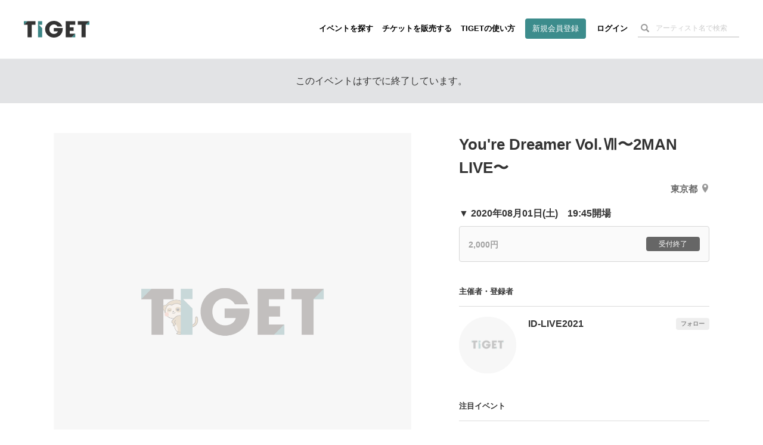

--- FILE ---
content_type: text/html; charset=utf-8
request_url: https://tiget.net/events/99187
body_size: 169919
content:
<!DOCTYPE html><html lang="ja" xml:lang="ja" xmlns="http://www.w3.org/1999/xhtml" xmlns:fb="http://www.facebook.com/2008/fbml"><head><link href="//d13rtcers002cb.cloudfront.net/assets/apple-touch-icon-9e8c3d0ce85df553aed7e2a1968f8b426aa844449a8c3096d7832a5e71dd481d.png" rel="apple-touch-icon" size="152x152" /><!--Google Tag Manager-->
<script>
  dataLayer = [];
</script><script>(function(w,d,s,l,i){w[l]=w[l]||[];w[l].push({'gtm.start':
new Date().getTime(),event:'gtm.js'});var f=d.getElementsByTagName(s)[0],
j=d.createElement(s),dl=l!='dataLayer'?'&l='+l:'';j.async=true;j.src=
'https://www.googletagmanager.com/gtm.js?id='+i+dl;f.parentNode.insertBefore(j,f);
})(window,document,'script','dataLayer','GTM-MJ7BPG6');</script><!--End Google Tag Manager--><meta content="text/html; charset=utf-8" http-equiv="content-type" /><meta content="width=device-width, initial-scale=1.0" name="viewport" /><meta content="開催日:2020年08月01日(土) 出演:Asterisk*zero 三日月スナイパー 会場:TSUTAYA O-Crest You&#39;re Dreamer Vol.Ⅶ〜2MAN LIVE〜□日程：2020年8月1日(土)□時間：19:45 OPEN /20:15 START□会場：TSUTAYA O-Crest□料金：予約￥2,000(+1D)/当日¥2,500(+1D)＊当日券は定員数を満たしていない場合のみに限ります。□出演者：Asterisk*zero、三日月スナイパー□タイムテーブル20:15〜20:35(20) 三日月スナイパー20:35〜20:40(05) 調整20:40〜21:05(25) Asterisk*zero21:05〜21:10(05)  調整21:10〜22:00(50) 特典会＊Asterisk*zeroはオンライン特典会となります。□備考50名限定イベント椅子あり(スタンディングOK)□注意事項＊マスク着用を義務付けさせていただきます。＊入場時、検温、問診票の記入を行います、発熱(37.5度以上)がある方は入場をご遠慮頂きます。＊入場時、手のアルコール消毒を実施致します、ご協力のほどよろしくお願いします。＊発熱がない場合でも咳の症状がある場合はご入場できません。＊ソーシャルディスタンスを確保し、指定されたお席での観賞をお願いします。＊公演中のコール・声出しはご遠慮ください。＊地べた・床に座らないようにお願い致します。＊特典会にご参加の方は各アーティスト運営の指示に従うようお願い申し上げます。" name="description" /><meta content="Asterisk*zero 三日月スナイパー" name="keyword" /><meta content="noindex" name="robots" /><meta content="1497106270502515" property="fb:app_id" /><meta content="ja_JP" property="og:locale" /><meta content="website" property="og:type" /><meta content="https://tiget.net/events/99187" property="og:url" /><meta content="summary_large_image" name="twitter:card" /><meta content="You&#39;re Dreamer Vol.Ⅶ〜2MAN LIVE〜" name="twitter:title" /><meta content="@tigetnet" name="twitter:site" /><meta content="開催日:2020年08月01日(土) 出演:Asterisk*zero 三日月スナイパー 会場:TSUTAYA O-Crest You&#39;re Dreamer Vol.Ⅶ〜2MAN LIVE〜□日程：2020年8月1日(土)□時間：19:45 OPEN /20:15 START□会場：TSUTAYA O-Crest□料金：予約￥2,000(+1D)/当日¥2,500(+1D)＊当日券は定員数を満たしていない場合のみに限ります。□出演者：Asterisk*zero、三日月スナイパー□タイムテーブル20:15〜20:35(20) 三日月スナイパー20:35〜20:40(05) 調整20:40〜21:05(25) Asterisk*zero21:05〜21:10(05)  調整21:10〜22:00(50) 特典会＊Asterisk*zeroはオンライン特典会となります。□備考50名限定イベント椅子あり(スタンディングOK)□注意事項＊マスク着用を義務付けさせていただきます。＊入場時、検温、問診票の記入を行います、発熱(37.5度以上)がある方は入場をご遠慮頂きます。＊入場時、手のアルコール消毒を実施致します、ご協力のほどよろしくお願いします。＊発熱がない場合でも咳の症状がある場合はご入場できません。＊ソーシャルディスタンスを確保し、指定されたお席での観賞をお願いします。＊公演中のコール・声出しはご遠慮ください。＊地べた・床に座らないようにお願い致します。＊特典会にご参加の方は各アーティスト運営の指示に従うようお願い申し上げます。" name="twitter:description" /><meta content="https://d13rtcers002cb.cloudfront.net/images/no-image2.png" name="twitter:image" /><meta content="TIGET" property="og:site_name" /><meta content="You&#39;re Dreamer Vol.Ⅶ〜2MAN LIVE〜" property="og:title" /><meta content="開催日:2020年08月01日(土) 出演:Asterisk*zero 三日月スナイパー 会場:TSUTAYA O-Crest You&#39;re Dreamer Vol.Ⅶ〜2MAN LIVE〜□日程：2020年8月1日(土)□時間：19:45 OPEN /20:15 START□会場：TSUTAYA O-Crest□料金：予約￥2,000(+1D)/当日¥2,500(+1D)＊当日券は定員数を満たしていない場合のみに限ります。□出演者：Asterisk*zero、三日月スナイパー□タイムテーブル20:15〜20:35(20) 三日月スナイパー20:35〜20:40(05) 調整20:40〜21:05(25) Asterisk*zero21:05〜21:10(05)  調整21:10〜22:00(50) 特典会＊Asterisk*zeroはオンライン特典会となります。□備考50名限定イベント椅子あり(スタンディングOK)□注意事項＊マスク着用を義務付けさせていただきます。＊入場時、検温、問診票の記入を行います、発熱(37.5度以上)がある方は入場をご遠慮頂きます。＊入場時、手のアルコール消毒を実施致します、ご協力のほどよろしくお願いします。＊発熱がない場合でも咳の症状がある場合はご入場できません。＊ソーシャルディスタンスを確保し、指定されたお席での観賞をお願いします。＊公演中のコール・声出しはご遠慮ください。＊地べた・床に座らないようにお願い致します。＊特典会にご参加の方は各アーティスト運営の指示に従うようお願い申し上げます。" property="og:description" /><meta content="#3c8c8c" name="theme-color" /><meta name="csrf-param" content="authenticity_token" />
<meta name="csrf-token" content="c44tnyvAAiVtD4Ed3W0xhsL+qMivRhwwXMKp1rUPefESUXSAdOqRHKh38LTh5E++9NQLLmKAzOtJO8H+JS7gug==" /><meta property="og:image" content="https://d13rtcers002cb.cloudfront.net/images/no-image2.png"><title>You&#39;re Dreamer Vol.Ⅶ〜2MAN LIVE〜 のチケット購入・予約は TIGET から</title><meta name="action-cable-url" content="wss://tiget.net/cable" /><link rel="stylesheet" media="all" href="//d13rtcers002cb.cloudfront.net/assets/application-2ddb8c02a758548d0fcfbed4124bf278388175968132bd1908172373d01a336a.css" /><script src="//d13rtcers002cb.cloudfront.net/assets/application-1b7602c55e4b7e80fb29b154c79b3650f7537a961b1aeb17f12134fcb699e8c4.js"></script><link rel="shortcut icon" type="image/x-icon" href="//d13rtcers002cb.cloudfront.net/assets/favicon_new-7c1f8513d613ed6f1cab04863c7cea67ff465587da3dfaf41204774ee81fd3f7.ico" /><script src="https://js.stripe.com/v3/"></script>
<script type="application/ld+json">
{
    "@context": "http://schema.org/",
    "@type": "Event",
    "name": "You&#39;re Dreamer Vol.Ⅶ〜2MAN LIVE〜", //イベント名
    "startDate": "2020年08月01日(土)T19:45:+0900", //イベント開始時刻
    "location": {
        "@type": "Place",
        "name": "TSUTAYA O-Crest", //会場名
        "address": {
            "@type": "PostalAddress",
            "streetAddress": "道玄坂２丁目１４", //住所(番地)
            "addressLocality": "渋谷区", //都市名(市区町村)
            "postalCode": "150-0043", //郵便番号
            "addressRegion": "東京都", //都道府県
            "addressCountry": "JP"
        }
    },
    "image": "https://d13rtcers002cb.cloudfront.net/images/no-image2.png", //OGimage
    "description": "You&#39;re Dreamer Vol.Ⅶ〜2MAN LIVE〜

□日程：2020年8月1日(土)
□時間：19:45 OPEN /20:15 START
□会場：TSUTAYA O-Crest
□料金：予約￥2,000(+1D)/当日¥2,500(+1D)
＊当日券は定員数を満たしていない場合のみに限ります。
□出演者：Asterisk*zero、三日月スナイパー

□タイムテーブル
20:15〜20:35(20) 三日月スナイパー
20:35〜20:40(05) 調整
20:40〜21:05(25) Asterisk*zero
21:05〜21:10(05)  調整
21:10〜22:00(50) 特典会
＊Asterisk*zeroはオンライン特典会となります。

□備考
50名限定イベント
椅子あり(スタンディングOK)

□注意事項
＊マスク着用を義務付けさせていただきます。
＊入場時、検温、問診票の記入を行います、発熱(37.5度以上)がある方は入場をご遠慮頂きます。
＊入場時、手のアルコール消毒を実施致します、ご協力のほどよろしくお願いします。
＊発熱がない場合でも咳の症状がある場合はご入場できません。
＊ソーシャルディスタンスを確保し、指定されたお席での観賞をお願いします。
＊公演中のコール・声出しはご遠慮ください。
＊地べた・床に座らないようにお願い致します。
＊特典会にご参加の方は各アーティスト運営の指示に従うようお願い申し上げます。", //OGdescription
    "offers":
    {
        "@type": "Offer",
        "url": "https://tiget.net/events/99187", //イベントページのURL
        "price": "2000", //チケット販売・予約金額
        "priceCurrency": "JPY",
        "availability": "http://schema.org/InStock",
        "validFrom": "2020-07-30T11:04:+0900" //チケット販売開始時刻
    },
    "performer": [
    {
        "@type": "PerformingGroup",
        "name": "#&lt;Performer:0x0000560feb767270&gt;",
        "sameAs": "https://tiget.net/events/99187"
    },
    {
        "@type": "PerformingGroup",
        "name": "#&lt;Performer:0x0000560feb7670e0&gt;",
        "sameAs": "https://tiget.net/events/99187"
    }
    ]
}
</script>
<script async="" crossorigin="anonymous" src="https://pagead2.googlesyndication.com/pagead/js/adsbygoogle.js?client=ca-pub-3869559812330864"></script><script src="//translate.google.com/translate_a/element.js?cb=googleTranslateElementInit" type="text/javascript"></script><script>function googleTranslateElementInit() {
  new google.translate.TranslateElement({
    pageLanguage: 'ja', 
    layout: google.translate.TranslateElement.InlineLayout.HORIZONTAL
  }, 'google_translate_element');
}</script><meta name="facebook-domain-verification" content="5k22kyx0bjllpymesnya4zdqex5pp3" /></head><body><!--Google Tag Manager (noscript)--><noscript><iframe height="0" src="https://www.googletagmanager.com/ns.html?id=GTM-MJ7BPG6" style="display:none;visibility:hidden" width="0"></iframe></noscript><!--End Google Tag Manager (noscript)--><div id="foundation"><div class="visible-md visible-lg"><nav><div class="header-container" id="header"><div class="header-dummy-top-banner"></div><div class="header-noscroll-group"></div><header class="header"><div class="header-in"><div class="header-content-wrap clearfix"><div class="header-title-frame"><h1 class="header-title"><a class="clearfix" href="/"><div class="logo-wrap"><svg class="svgLogo" viewBox="0 0 112 28" xmlns="http://www.w3.org/2000/svg" xmlns:xlink="http://www.w3.org/1999/xlink"><g class="svgLogoWrap"><g id="svgLogoFillBlack"><path d="M66.33,12.12c0,.48,0,.88,0,1.42,0,9-7.23,14.46-15,14.46-8.52,0-15-6.37-15-14.13C36.4,5.83,43.17,0,51.46,0,58.2,0,64,4.33,65.53,9.54H57.47A6.94,6.94,0,0,0,51.27,6a7.56,7.56,0,0,0-7.68,7.83c0,5.65,4.18,8.09,7.72,8.09s6-1.72,6.73-4.34H51.16v-5.5Z"></path><polygon points="112 0.51 92.23 0.51 92.23 6.55 98.54 6.55 98.54 27.45 105.72 27.45 105.72 6.55 112 0.51 112 0.51"></polygon><polygon points="87.82 6.55 87.82 0.51 71.43 0.51 71.43 27.45 81.55 27.45 87.82 21.41 78.31 21.41 78.31 16.79 85.1 16.79 85.1 10.74 78.31 10.74 78.31 6.55 87.82 6.55"></polygon><polygon points="6.28 0.51 0 6.55 6.31 6.55 6.31 27.45 13.5 27.45 13.5 6.55 19.77 6.55 19.77 0.51 6.28 0.51"></polygon></g><g id="svgLogoFillGreen"><polygon points="25.55 6.48 31.41 6.48 31.41 0.51 24.23 0.51 24.23 27.45 31.41 27.45 31.41 12.09 25.55 6.48"></polygon><polygon points="105.72 6.55 112 6.55 112 0.51 105.72 6.55"></polygon><polygon points="87.82 27.45 87.82 21.41 87.82 21.41 81.55 27.45 87.82 27.45"></polygon><polygon points="0 0.51 0 6.55 0 6.55 6.28 0.51 0 0.51"></polygon></g></g></svg></div></a></h1></div><div class="header-nav-frame"><nav class="header-nav-container"><ul class="header-nav"><li><a class="hidden-xs hidden-sm" href="/events">イベントを探す</a></li><li><a class="hidden-xs hidden-sm" href="/about">チケットを販売する</a></li><li><a class="hidden-xs hidden-sm" href="/how_to_use">TIGETの使い方</a></li><li class="if-header-active-hide"><a class="header-btn hidden-xs hidden-sm" href="/users/provider_sign_up">新規会員登録</a></li><li class="if-header-active-hide"><a href="/users/sign_in">ログイン</a></li><li class="hidden-xs hidden-sm"><div class="header-search-box guest"><form class="event_search" id="event_search" action="/events" accept-charset="UTF-8" method="get"><input class="allow_submit" placeholder="アーティスト名で検索" type="text" name="q[words]" id="q_words" /><button type="submit"><span class="glyphicon glyphicon-search"></span></button></form></div></li><li class="mb-modal-nav hidden-lg hidden-md"><div class="mb-menu mb-search-menu" data-modal-target="search"><div class="mb-menu-bar"></div><div class="mb-menu-bar"></div><div class="mb-menu-bar"></div></div></li><li class="mb-modal-nav hidden-lg hidden-md"><div class="mb-menu mb-hamburger-menu" data-modal-target="menu"><div class="mb-menu-bar"></div><div class="mb-menu-bar"></div><div class="mb-menu-bar"></div></div></li></ul></nav></div></div></div></header></div></nav></div><div class="hidden-md hidden-lg"><nav class="navbar navbar-fixed-top"><div class="header-container" id="header"><div class="header-dummy-top-banner"></div><div class="header-noscroll-group"></div><header class="header"><div class="header-in"><div class="header-content-wrap clearfix"><div class="header-title-frame"><h1 class="header-title"><a class="clearfix" href="/"><div class="logo-wrap"><svg class="svgLogo" viewBox="0 0 112 28" xmlns="http://www.w3.org/2000/svg" xmlns:xlink="http://www.w3.org/1999/xlink"><g class="svgLogoWrap"><g id="svgLogoFillBlack"><path d="M66.33,12.12c0,.48,0,.88,0,1.42,0,9-7.23,14.46-15,14.46-8.52,0-15-6.37-15-14.13C36.4,5.83,43.17,0,51.46,0,58.2,0,64,4.33,65.53,9.54H57.47A6.94,6.94,0,0,0,51.27,6a7.56,7.56,0,0,0-7.68,7.83c0,5.65,4.18,8.09,7.72,8.09s6-1.72,6.73-4.34H51.16v-5.5Z"></path><polygon points="112 0.51 92.23 0.51 92.23 6.55 98.54 6.55 98.54 27.45 105.72 27.45 105.72 6.55 112 0.51 112 0.51"></polygon><polygon points="87.82 6.55 87.82 0.51 71.43 0.51 71.43 27.45 81.55 27.45 87.82 21.41 78.31 21.41 78.31 16.79 85.1 16.79 85.1 10.74 78.31 10.74 78.31 6.55 87.82 6.55"></polygon><polygon points="6.28 0.51 0 6.55 6.31 6.55 6.31 27.45 13.5 27.45 13.5 6.55 19.77 6.55 19.77 0.51 6.28 0.51"></polygon></g><g id="svgLogoFillGreen"><polygon points="25.55 6.48 31.41 6.48 31.41 0.51 24.23 0.51 24.23 27.45 31.41 27.45 31.41 12.09 25.55 6.48"></polygon><polygon points="105.72 6.55 112 6.55 112 0.51 105.72 6.55"></polygon><polygon points="87.82 27.45 87.82 21.41 87.82 21.41 81.55 27.45 87.82 27.45"></polygon><polygon points="0 0.51 0 6.55 0 6.55 6.28 0.51 0 0.51"></polygon></g></g></svg></div></a></h1></div><div class="header-nav-frame"><nav class="header-nav-container"><ul class="header-nav"><li><a class="hidden-xs hidden-sm" href="/events">イベントを探す</a></li><li><a class="hidden-xs hidden-sm" href="/about">チケットを販売する</a></li><li><a class="hidden-xs hidden-sm" href="/how_to_use">TIGETの使い方</a></li><li class="if-header-active-hide"><a class="header-btn hidden-xs hidden-sm" href="/users/provider_sign_up">新規会員登録</a></li><li class="if-header-active-hide"><a href="/users/sign_in">ログイン</a></li><li class="hidden-xs hidden-sm"><div class="header-search-box guest"><form class="event_search" id="event_search" action="/events" accept-charset="UTF-8" method="get"><input class="allow_submit" placeholder="アーティスト名で検索" type="text" name="q[words]" id="q_words" /><button type="submit"><span class="glyphicon glyphicon-search"></span></button></form></div></li><li class="mb-modal-nav hidden-lg hidden-md"><div class="mb-menu mb-search-menu" data-modal-target="search"><div class="mb-menu-bar"></div><div class="mb-menu-bar"></div><div class="mb-menu-bar"></div></div></li><li class="mb-modal-nav hidden-lg hidden-md"><div class="mb-menu mb-hamburger-menu" data-modal-target="menu"><div class="mb-menu-bar"></div><div class="mb-menu-bar"></div><div class="mb-menu-bar"></div></div></li></ul></nav></div></div></div></header></div><div class="mb-modal" id="mb-modal"><div class="mb-modal-group mb-modal-group-menu" data-modal-group="menu"><div class="topbar-btn-group row"><div class="col-6 col-xs-6 col-sm-6"><a class="btn btn-wh" href="/users/provider_sign_up">新規会員登録</a></div><div class="col-6 col-xs-6 col-sm-6"><a class="btn" href="/users/sign_in">ログイン</a></div></div><ul class="topbar-nav row"><li class="col-6 col-xs-6 col-sm-6"><a href="/events">イベントを探す</a></li><li class="col-6 col-xs-6 col-sm-6"><a href="/how_to_use">TIGETの使い方</a></li><li class="col-6 col-xs-6 col-sm-6"><a href="/about">チケットを販売する</a></li><li class="col-6 col-xs-6 col-sm-6"><a href="/about/goods">グッズを販売する</a></li><li class="col-6 col-xs-6 col-sm-6"><a target="_blank" href="//tiget.tayori.com/faq/b305bb5494caed5b4b7dad7864574e6f65c6fd55">購入者向けヘルプ</a></li><li class="col-6 col-xs-6 col-sm-6"><a target="_blank" href="https://support.tiget.net/hc">販売者向け使い方ガイド</a></li></ul></div><div class="mb-modal-group mb-modal-group-search" data-modal-group="search"><form class="event_search" id="event_search" action="/events" accept-charset="UTF-8" method="get"><input class="allow_submit" placeholder="アーティスト名で検索" type="text" name="q[words]" id="q_words" /><label class="includes-past"><input type="checkbox" name="p" id="p" value="true" />終了したイベントも含める</label><div class="text-center"><button class="btn btn-single" type="submit">検索する</button></div></form></div><div class="mb-modal-close text-center"><div class="btn mb-menu-close">閉じる</div></div></div></nav></div><div class="wrap-header-area-padding"><div class="header-area-padding"></div><div class="header-area-banner-padding"></div></div><script>$(function(){
  // SPの場合バナーエリアの高さ分paddring-topを付与
  if(992 > window.innerWidth){
    $('.header-area-banner-padding').css('padding-top', getTopBannerAreaHeight());
  }
});</script><div id="content"><script>$(function(){
  $(".head-alert, .head-notice, .head-warning, .head-info, .head-default").not('.disable-toggle').on("click", function(){
    $(this).addClass("hide-head-message");
  });
});</script><div class="head-default disable-toggle"><p>このイベントはすでに終了しています。</p></div><article id="pg-event"><div class="l-main pg-event__layout clearfix"><div class="pg-event__layout__item--left pg-event__thumbnail pg-event--no_scroll"><div class="pg-event__js-slick-event-img pg-event__js-slick-event-img-hide"><figure class="pg-event__event_image__figure wrap_image_link"><a rel="lightbox" href="https://d13rtcers002cb.cloudfront.net/images/no-image2.png"><img class="lazyload pg-event__event_image pickup_center_img" data-src="https://d13rtcers002cb.cloudfront.net/images/no-image2.png" src="[data-uri]" /></a><figcaption class="pg-event__event_image__figcaption"><div class="pg-event__event_image__figcaption__zoom_wrap"><img class="pg-event__event_image__figcaption__zoom" id="ticket__modal__body__content__qrcode__zoom__image__zoom" src="//d13rtcers002cb.cloudfront.net/assets/zoom_white-ba8aa3b30090c5bfdeb421df29d3b2f2d3597fa6a1deaee150e5c778094e67d4.png" /></div></figcaption></figure></div><div class="pg-event__js-slick-event-img pg-event__js-slick-event-dammy"><figure class="pg-event__event_image__figure"><a rel="lightbox" href="//d13rtcers002cb.cloudfront.net/assets/dammy-fff-54d8b1b162b62093016957a60b68799c6d388c04735a51969fcd454f53a21022.gif"><img class="lazyload pg-event__event_image pickup_center_img" data-src="//d13rtcers002cb.cloudfront.net/assets/dammy-fff-54d8b1b162b62093016957a60b68799c6d388c04735a51969fcd454f53a21022.gif" src="[data-uri]" /></a></figure></div></div><header class="pg-event__layout__item--right pg-event__header pg-event--no_scroll"><h1 class="pg-event__header__title">You&#39;re Dreamer Vol.Ⅶ〜2MAN LIVE〜</h1><address class="pg-event__header__address"><a target="_blank" href="https://maps.google.com/?cid=13726298981342673578">東京都<svg height="14.29" viewBox="0 0 10 14.29" width="10" xmlns="http://www.w3.org/2000/svg"><g><path d="M5,0A5,5,0,0,0,0,5c0,3.75,5,9.29,5,9.29S10,8.75,10,5A5,5,0,0,0,5,0ZM5,6A2,2,0,1,1,7,4,2,2,0,0,1,5,6Z" fill="#999"></path></g></svg></a></address></header><div class="pg-event__layout__item--right"><div class="pg-event__ordering"><div class="pg-event__ordering__modal"><div class="pg-event__ordering__modal__inner"><div class="pg-event__ordering__program"><div class="pg-event__ordering__program__datetime">▼&nbsp;2020年08月01日(土)　19:45開場</div><div class="pg-event__ordering__program__ticket"><div class="c-ordering-btn is-unable is-closed "><div class="c-ordering-btn__content " data-id=""><div class="c-ordering-btn__content__name">2,000円</div><div class="c-ordering-btn__content__status"><span class="c-ordering-btn__btn">受付終了</span></div></div></div></div></div><div class="pg-event__ordering__caption"></div><div id="pg-event__ordering__modal__mark"></div></div><div class="pg-event__ordering__modal__close"></div></div></div><div class="pg-event__ordering__bottom pg-event--no_scroll"><aside class="pg-event__aside"><h4 class="pg-event__aside__title">主催者・登録者</h4><div class="pg-event__aside__content p-eventlist"><div class="pg-event__aside__item p-eventlist__item"><div class="p-eventlist__fixedright"><a rel="nofollow" data-method="post" href="/users/310551/user_follows">フォロー</a></div><a href="/users/310551"><div class="p-eventlist__thumbs--round" style="height: auto; max-height: 100px;"><img src="https://s3-ap-northeast-1.amazonaws.com/plus.tiget.net/uploads/users/3289/dc4da13a-dac2-4238-ba16-4f89652dc8c1.png" /></div><div class="p-eventlist__detail"><div class="p-eventlist__head"><h5 class="p-eventlist__title">ID-LIVE2021</h5></div><p class="p-eventlist__desc"></p></div></a></div></div></aside><aside class="pg-event__aside"><h4 class="pg-event__aside__title">注目イベント</h4><div class="pg-event__aside__content p-eventlist"><div class="p-eventlist__item pg-event__aside__item"><a href="/events/448214"><div class="p-eventlist__thumbs"><img class="lazyload thumb-fit" data-src="https://d13rtcers002cb.cloudfront.net/images/5bff078b-8036-46dc-85e4-7b40d5d21064_thumbnail_l" src="[data-uri]" /></div><div class="p-eventlist__detail"><h5 class="p-eventlist__title">中スポ音楽祭supported byにしたんクリニック</h5><p class="p-eventlist__caption">2026年02月23日(月祝)</p><p class="p-eventlist__caption">中日スポーツ</p><div class="c-statusbox"><div class='c-statusbox__tag c-statusbox__tag--stock-soldout-soon'>一部完売</div><div class='c-statusbox__tag'>あと31日</div></div></div></a></div><div class="p-eventlist__item pg-event__aside__item"><a href="/events/454235"><div class="p-eventlist__thumbs"><img class="lazyload thumb-fit" data-src="https://d13rtcers002cb.cloudfront.net/images/7c5ceb38-6c6a-4be8-a2f3-7f2a34fad368_thumbnail_l" src="[data-uri]" /></div><div class="p-eventlist__detail"><h5 class="p-eventlist__title">寺中友将ワンマンツアー ｢一畳半からのラブレター｣2026年2月...</h5><p class="p-eventlist__caption">2026年02月21日(土)</p><p class="p-eventlist__caption">TIGET-A</p><div class="c-statusbox"><div class='c-statusbox__tag c-statusbox__tag--stock-soldout-soon'>一部完売</div><div class='c-statusbox__tag'>あと29日</div></div></div></a></div><div class="p-eventlist__item pg-event__aside__item"><a href="/events/452423"><div class="p-eventlist__thumbs"><img class="lazyload thumb-fit" data-src="https://d13rtcers002cb.cloudfront.net/images/cf231d4d-252f-43f0-9b04-179ba4757987_thumbnail_l" src="[data-uri]" /></div><div class="p-eventlist__detail"><h5 class="p-eventlist__title">#チゲコメ</h5><p class="p-eventlist__caption">2026年02月04日(水)</p><p class="p-eventlist__caption">Makee (TIGET)</p><div class="c-statusbox"><div class='c-statusbox__tag'>あと12日</div></div></div></a></div></div></aside></div></div><div class="pg-event__layout__item--left pg-event__meta pg-event--no_scroll"><div class="pg-event__meta__group--left"><a class="pg-event__meta__btn--share" data-app="twitter" data-lang="ja" data-text="2020年08月01日(土) You&#39;re Dreamer Vol.Ⅶ〜2MAN LIVE〜｜イベント情報、予約購入はこちら " href="https://twitter.com/intent/tweet?url=https://tiget.net/events/99187&amp;text=2020年08月01日(土) You&#39;re Dreamer Vol.Ⅶ〜2MAN LIVE〜｜イベント情報、予約購入はこちら &amp;via=tigetnet&amp;hashtags=tiget&amp;related=tigetnet" target="_blank"><svg height="15" preserveAspectRatio="xMidYMid meet" viewBox="0 0 2400.000000 2453.000000" width="17.23" xmlns="http://www.w3.org/2000/svg"><g transform="translate(0.000000,2453.000000) scale(0.100000,-0.100000)"><path d="M53 24453 c46 -66 9206 -13399 9288 -13519 l29 -42 -4632 -5383 c-2547 -2961 -4656 -5412 -4686 -5446 l-54 -63 1059 0 1059 0 4095 4760 c2252 2618 4096 4760 4099 4760 3 0 1477 -2142 3275 -4760 l3270 -4760 3573 0 3573 0 -29 43 c-16 23 -2200 3201 -4852 7062 -2653 3861 -4824 7027 -4824 7036 -1 8 2004 2346 4454 5194 2450 2848 4457 5182 4458 5187 2 4 -471 8 -1051 8 l-1055 0 -3874 -4502 c-2130 -2476 -3877 -4503 -3883 -4504 -5 -2 -1402 2024 -3104 4501 l-3094 4505 -3574 0 -3574 0 54 -77z m6690 -2390 c2838 -4059 14345 -20521 14351 -20530 6 -10 -320 -13 -1617 -13 l-1625 0 -3410 4877 c-1875 2683 -5242 7499 -7481 10702 -2239 3203 -4071 5827 -4071 5832 0 5 683 9 1620 9 l1619 0 614 -877z" fill="#000000" stroke="none"></path></g></svg></a><a class="pg-event__meta__btn--share" data-app="facebook" href="https://www.facebook.com/sharer/sharer.php?u=https://tiget.net/events/99187" target="_blank"><svg height="15" viewBox="0 0 7.5 15" width="7.5" xmlns="http://www.w3.org/2000/svg"><g><path d="M1.87,5H0V7.5H1.87V15H5V7.5H7.28L7.5,5H5V4c0-.6.12-.84.7-.84H7.5V0H5.12C2.87,0,1.87,1,1.87,2.88Z" fill="#1877f2"></path></g></svg></a><a class="pg-event__meta__btn--share" data-app="line" href="https://social-plugins.line.me/lineit/share?url=https://tiget.net/events/99187" target="_blank"><svg height="15" viewBox="0 0 22.9 8" width="22.9" xmlns="http://www.w3.org/2000/svg"><g><path d="M7.9,0H6.72a.33.33,0,0,0-.33.33V7.67A.33.33,0,0,0,6.72,8H7.9a.33.33,0,0,0,.33-.33V.33A.33.33,0,0,0,7.9,0" fill="#00b900"></path><path d="M16,0H14.86a.33.33,0,0,0-.33.33V4.69L11.16.15a.05.05,0,0,0,0,0h0l0,0H9.71a.33.33,0,0,0-.33.33V7.67A.33.33,0,0,0,9.71,8h1.18a.33.33,0,0,0,.33-.33V3.31l3.37,4.55.08.08h0l0,0H16a.33.33,0,0,0,.33-.33V.33A.33.33,0,0,0,16,0" fill="#00b900"></path><path d="M5.05,6.16H1.84V.33A.33.33,0,0,0,1.51,0H.33A.33.33,0,0,0,0,.33V7.67H0a.36.36,0,0,0,.09.23h0A.32.32,0,0,0,.33,8H5.05a.33.33,0,0,0,.33-.33V6.49a.33.33,0,0,0-.33-.33" fill="#00b900"></path><path d="M22.57,1.84a.33.33,0,0,0,.33-.33V.33A.33.33,0,0,0,22.57,0H17.84a.36.36,0,0,0-.22.09h0a.32.32,0,0,0-.09.23h0V7.67h0a.32.32,0,0,0,.09.23h0a.36.36,0,0,0,.22.09h4.73a.33.33,0,0,0,.33-.33V6.49a.33.33,0,0,0-.33-.33H19.36V4.92h3.21a.33.33,0,0,0,.33-.33V3.41a.33.33,0,0,0-.33-.33H19.36V1.84Z" fill="#00b900"></path></g></svg></a><a class="pg-event__meta__btn--share" href="http://www.google.com/calendar/event?action=TEMPLATE&amp;text=You%27re%20Dreamer%20Vol.%E2%85%A6%E3%80%9C2MAN%20LIVE%E3%80%9C&amp;details=https%3A%2F%2Ftiget.net%2Fevents%2F99187&amp;location=TSUTAYA%20O-Crest&amp;dates=20200801T111500Z/20200801T121500Z&amp;trp=false&amp;sprop=https%3A%2F%2Ftiget.net%2Fevents%2F99187&amp;sprop=name:You%27re%20Dreamer%20Vol.%E2%85%A6%E3%80%9C2MAN%20LIVE%E3%80%9C" target="_blank"><svg height="15" viewBox="0 0 17.9 15.21" width="17.9" xmlns="http://www.w3.org/2000/svg"><g fill-rule="evenodd"><path d="M17.9.89C18,.63,17.27,0,17,0H.9A1.1,1.1,0,0,0,0,.89C.37,3,1.35,7.61,1.35,7.61H16.56S17.53,3,17.9.89Z" fill="#1976d2"></path><path d="M16.56,7.61H1.35S.37,12.23,0,14.32a.86.86,0,0,0,.9.89H17a.91.91,0,0,0,.9-.89C17.53,12.23,16.56,7.61,16.56,7.61Z" fill="#1e88e5"></path><path d="M7.4,7.61a1.61,1.61,0,0,1,.94.69,2.08,2.08,0,0,1,.29,1.1,2.1,2.1,0,0,1-.69,1.67,2.6,2.6,0,0,1-1.78.61,2.68,2.68,0,0,1-1.76-.57,1.87,1.87,0,0,1-.67-1.56l0,0h1a1.28,1.28,0,0,0,.38,1,1.38,1.38,0,0,0,1,.37,1.41,1.41,0,0,0,1-.37,1.37,1.37,0,0,0,.38-1.07,1.48,1.48,0,0,0-.33-1.06A1.44,1.44,0,0,0,6.19,8H5.27V7.61Zm5,0h1.05v4H12.37Z" fill="#fafafa"></path><path d="M4.8,5.83h-1l0,0a1.92,1.92,0,0,1,.64-1.5,2.45,2.45,0,0,1,1.74-.61,2.5,2.5,0,0,1,1.72.57A2.11,2.11,0,0,1,8.52,5.9a1.81,1.81,0,0,1-.29.95,1.88,1.88,0,0,1-.88.73l.05,0H5.27V7.2h.92a1.21,1.21,0,0,0,1-.35,1.45,1.45,0,0,0,.3-1,1.37,1.37,0,0,0-.34-1,1.28,1.28,0,0,0-1-.35,1.37,1.37,0,0,0-1,.36A1.35,1.35,0,0,0,4.8,5.83Zm8.62,1.78H12.37V4.82l-1.59,0V4.09l2.64-.29Z" fill="#e0e0e0"></path><path d="M.9,0A.91.91,0,0,0,0,.89C.37,3,1.35,7.61,1.35,7.61m15.21,0S17.53,3,17.9.89A.87.87,0,0,0,17,0" fill="#1976d2"></path></g></svg></a><a class="pg-event__meta__btn--share open-popup-link hidden-sm hidden-xs" data-mfp-src="#embed-popup" href="#embed-popup"><svg height="15" viewBox="0 0 19.21 10.42" width="19.21" xmlns="http://www.w3.org/2000/svg"><g fill="#1877f2"><path d="M5.37,7.05v1.5L0,5.49V4.93L5.37,1.87v1.5L2,5.2Z"></path><path d="M12.26,0l-4,10.42H6.94L10.92,0Z"></path><path d="M13.84,3.37V1.87l5.37,3.06v.56L13.84,8.55V7.05L17.25,5.2Z"></path></g></svg></a><div class="embed-popup mfp-hide clearfix" id="embed-popup"><div class="embed-popup-in"><div class="embed-popup-iframe"><iframe class="event-preview-iframe" frameborder="0" height="470" scrolling="no" width="255"></iframe></div><div class="embed-popup-code"><h3><i class="fa fa-code"></i>Webページに埋め込む</h3><p>下記のコードをコピーし、Webページやブログで表示したい箇所のHTMLに貼り付けます。<br>左のようなボックスのイベント概要が表示可能です。</p><textarea onclick="this.select()"><iframe frameborder="0" height="470" scrolling="no" src="https://tiget.net/events/99187/widgets" width="255"></iframe></textarea><a href="#copy-button"><div class="copy-button">コピー</div></a></div></div></div><script>!function(d,s,id){var js,fjs=d.getElementsByTagName(s)[0],p=/^http:/.test(d.location)?'http':'https';if(!d.getElementById(id)){js=d.createElement(s);js.id=id;js.src=p+'://platform.twitter.com/widgets.js';fjs.parentNode.insertBefore(js,fjs);}}(document, 'script', 'twitter-wjs');

$(function(){
  $('.open-popup-link').magnificPopup({
    type:'inline',
    midClick: true
  });
  $('.copy-button').on('click', function(){
    $(".embed-popup-code").find("textarea").select();
    document.execCommand("copy");
  });
  $('.open-popup-link').on('click', function(){
    $(".event-preview-iframe").attr("src", "/events/99187/widgets");
  });
});</script></div><div class="pg-event__meta__group--right"><a class="pg-event__meta__btn--favorite" rel="nofollow" data-method="post" href="/events/99187/event_favorites"><svg height="18" viewBox="0 0 19.62 18" width="19.62" xmlns="http://www.w3.org/2000/svg"><g><path d="M9.81,18,8.39,16.71C3.34,12.12,0,9.1,0,5.4A5.34,5.34,0,0,1,5.4,0C7.1,0,8.74,1.69,9.81,3,10.88,1.69,12.52,0,14.22,0a5.35,5.35,0,0,1,5.4,5.4c0,3.7-3.34,6.72-8.39,11.31Z" fill="#ccc"></path></g></svg><span class="hidden-xs hidden-sm">お気に入り登録</span></a></div></div><div class="pg-event__layout__item--left pg-event__main pg-event--no_scroll"><div class="pg-event__area--scrollable--x"><ul class="pg-event__main__tabs"><li class="pg-event__main__tabs__item is-active" data-tab="event-detail">イベント詳細</li><li class="pg-event__main__tabs__item" data-tab="event-ticket">チケット情報</li></ul></div><div class="pg-event__main__conts pg-event--no_scroll"><div class="pg-event__main__conts__start__margin"></div><div class="pg-event__main__conts__item is-active" id="event-detail"><section class="pg-event__section pg-event__detail"><div class="pg-event__detail__description"><p class="lead">You're Dreamer Vol.Ⅶ〜2MAN LIVE〜</p>

<p class="lead">□日程：2020年8月1日(土)
<br />□時間：19:45 OPEN /20:15 START
<br />□会場：TSUTAYA O-Crest
<br />□料金：予約￥2,000(+1D)/当日¥2,500(+1D)
<br />＊当日券は定員数を満たしていない場合のみに限ります。
<br />□出演者：Asterisk*zero、三日月スナイパー</p>

<p class="lead">□タイムテーブル
<br />20:15〜20:35(20) 三日月スナイパー
<br />20:35〜20:40(05) 調整
<br />20:40〜21:05(25) Asterisk*zero
<br />21:05〜21:10(05)  調整
<br />21:10〜22:00(50) 特典会
<br />＊Asterisk*zeroはオンライン特典会となります。</p>

<p class="lead">□備考
<br />50名限定イベント
<br />椅子あり(スタンディングOK)</p>

<p class="lead">□注意事項
<br />＊マスク着用を義務付けさせていただきます。
<br />＊入場時、検温、問診票の記入を行います、発熱(37.5度以上)がある方は入場をご遠慮頂きます。
<br />＊入場時、手のアルコール消毒を実施致します、ご協力のほどよろしくお願いします。
<br />＊発熱がない場合でも咳の症状がある場合はご入場できません。
<br />＊ソーシャルディスタンスを確保し、指定されたお席での観賞をお願いします。
<br />＊公演中のコール・声出しはご遠慮ください。
<br />＊地べた・床に座らないようにお願い致します。
<br />＊特典会にご参加の方は各アーティスト運営の指示に従うようお願い申し上げます。</p><div class="pg-event__detail__morelink"><span class="pg-event__detail__morelink__btn">もっと見る</span></div></div><dl class="pg-event__detail__section"><dt class="pg-event__detail__title">出演者</dt><dd class="pg-event__detail__contents"><a href="/performers/40290">Asterisk*zero</a> / <a href="/performers/40097">三日月スナイパー</a></dd></dl><dl class="pg-event__detail__section"><dt class="pg-event__detail__title">開催日</dt><dd class="pg-event__detail__contents">2020年08月01日(土)</dd></dl><dl class="pg-event__detail__section"><dt class="pg-event__detail__title">主催または登録者</dt><dd class="pg-event__detail__contents"><a class="eventer" href="/users/310551">ID-LIVE2021</a></dd></dl><dl class="pg-event__detail__section"><dt class="pg-event__detail__title">会場</dt><dd class="pg-event__detail__contents"><a target="_blank" href="https://maps.google.com/?cid=13726298981342673578">TSUTAYA O-Crest(東京都)<svg height="14.29" viewBox="0 0 10 14.29" width="10" xmlns="http://www.w3.org/2000/svg"><g><path d="M5,0A5,5,0,0,0,0,5c0,3.75,5,9.29,5,9.29S10,8.75,10,5A5,5,0,0,0,5,0ZM5,6A2,2,0,1,1,7,4,2,2,0,0,1,5,6Z" fill="#999"></path></g></svg></a></dd></dl><dl class="pg-event__detail__section"><dt class="pg-event__detail__title">イベントのお問い合わせ</dt><dd class="pg-event__detail__contents"><p>お問い合わせフォームよりお問い合わせください。</p><a href="/inquiry?event_id=99187&amp;user_id=310551">お問い合わせフォーム</a></dd></dl></section></div><div class="pg-event__main__conts__item pg-event--no_scroll" id="event-ticket"><section class="pg-event__section"><dl class="pg-event__detail__section"><dt class="pg-event__detail__title">開場 19:45 / 開演 20:15</dt><dd class="pg-event__detail__ticket"><h6 class="pg-event__detail__ticket__title">&#9679;予約</h6><p>料金2,000 円<span>(+1Dあり)</span></p></dd></dl></section></div><div class="pg-event__main__conts__item pg-event--no_scroll" id="event-shop"><section class="pg-event__section"></section></div><div class="pg-event__main__conts__item pg-event--no_scroll" id="event-comment"><section class="pg-event__section"></section></div><div class="pg-event__main__conts__item" id="event-gift"><section class="pg-event__section"></section></div></div></div><footer class="pg-event__footer pg-event--no_scroll"><aside class="pg-event__aside"><h4 class="pg-event__aside__title">主催者・登録者</h4><div class="pg-event__aside__content p-eventlist"><div class="pg-event__aside__item p-eventlist__item"><div class="p-eventlist__fixedright"><a rel="nofollow" data-method="post" href="/users/310551/user_follows">フォロー</a></div><a href="/users/310551"><div class="p-eventlist__thumbs--round" style="height: auto; max-height: 100px;"><img src="https://s3-ap-northeast-1.amazonaws.com/plus.tiget.net/uploads/users/3289/dc4da13a-dac2-4238-ba16-4f89652dc8c1.png" /></div><div class="p-eventlist__detail"><div class="p-eventlist__head"><h5 class="p-eventlist__title">ID-LIVE2021</h5></div><p class="p-eventlist__desc"></p></div></a></div></div></aside><aside class="pg-event__aside"><h4 class="pg-event__aside__title">注目イベント</h4><div class="pg-event__aside__content p-eventlist"><div class="p-eventlist__item pg-event__aside__item"><a href="/events/448214"><div class="p-eventlist__thumbs"><img class="lazyload thumb-fit" data-src="https://d13rtcers002cb.cloudfront.net/images/5bff078b-8036-46dc-85e4-7b40d5d21064_thumbnail_l" src="[data-uri]" /></div><div class="p-eventlist__detail"><h5 class="p-eventlist__title">中スポ音楽祭supported byにしたんクリニック</h5><p class="p-eventlist__caption">2026年02月23日(月祝)</p><p class="p-eventlist__caption">中日スポーツ</p><div class="c-statusbox"><div class='c-statusbox__tag c-statusbox__tag--stock-soldout-soon'>一部完売</div><div class='c-statusbox__tag'>あと31日</div></div></div></a></div><div class="p-eventlist__item pg-event__aside__item"><a href="/events/454235"><div class="p-eventlist__thumbs"><img class="lazyload thumb-fit" data-src="https://d13rtcers002cb.cloudfront.net/images/7c5ceb38-6c6a-4be8-a2f3-7f2a34fad368_thumbnail_l" src="[data-uri]" /></div><div class="p-eventlist__detail"><h5 class="p-eventlist__title">寺中友将ワンマンツアー ｢一畳半からのラブレター｣2026年2月...</h5><p class="p-eventlist__caption">2026年02月21日(土)</p><p class="p-eventlist__caption">TIGET-A</p><div class="c-statusbox"><div class='c-statusbox__tag c-statusbox__tag--stock-soldout-soon'>一部完売</div><div class='c-statusbox__tag'>あと29日</div></div></div></a></div><div class="p-eventlist__item pg-event__aside__item"><a href="/events/452423"><div class="p-eventlist__thumbs"><img class="lazyload thumb-fit" data-src="https://d13rtcers002cb.cloudfront.net/images/cf231d4d-252f-43f0-9b04-179ba4757987_thumbnail_l" src="[data-uri]" /></div><div class="p-eventlist__detail"><h5 class="p-eventlist__title">#チゲコメ</h5><p class="p-eventlist__caption">2026年02月04日(水)</p><p class="p-eventlist__caption">Makee (TIGET)</p><div class="c-statusbox"><div class='c-statusbox__tag'>あと12日</div></div></div></a></div></div></aside></footer><div class="pg-event__fixmenu pg-event--no_scroll"><div class="pg-event__fixmenu__item"><div class="pg-event__section--remaining_slightly"><div class="pg-event__section__img--remaining_slightly"></div><p class="pg-event__section__label--remaining_slightly">残りわずか</p></div><div class="pg-event__btn pg-event__ordering__modal__button">チケットを購入</div></div></div></div></article><div class="modal fade" id="show-modal" style="z-index: 9000;"><div class="ticket-modal-dialog"><div class="modal-content ticket-detail"><div class="ticket__modal__close_wrap" data-dismiss="modal" type="button"></div><div class="ticket__modal__close" data-dismiss="modal" type="button">×</div><div class="ticket__modal__header"><img class="ticket__modal__event__image" id="show-modal-image" src="//d13rtcers002cb.cloudfront.net/assets/no-image2-13f5a2e588b2514999017b8e9ee7003027c347a58dfef38a6d6f6d6336bbea4e.png" /><div class="ticket__modal__header__shadow"></div><div class="ticket__modal__header__time__circle jsReShowTicket"><div class="ticket__modal__header__time__circle__loader"></div><div class="ticket__modal__header__time__circle__container"><img class="ticket__modal__header__time__circle__image" id="circle-faceopen-logo" src="//d13rtcers002cb.cloudfront.net/assets/facesync_logo_w-ea41554d4529560d5e5bc00a36d0637cb9331d4da704fd98d3e929f852f55ce4.png" /><div class="ticket__modal__header__time__circle__label">--:--</div></div></div></div><div class="ticket__modal__body"><div id="ticket-body-slider"><div class="ticket__modal__body__content ticket-detail-filter" id="ticket-detail-content"><div class="ticket__modal__body__content__border"><div class="ticket__modal__body__content__qrcode"><div id="qrimage-area"></div><img class="ticket__modal__body__content__qrcode__image--admission" id="qrimage-admissioned" src="//d13rtcers002cb.cloudfront.net/assets/check_admission-b6efe1d781b433d120deec4ca07198747621ce16f8c1708531ade2ca929f8da1.png" /></div><div class="ticket__modal__body__content__qrcode__zoom__image"></div><div class="ticket__modal__body__content__qrcode__zoom__image--none"></div><div class="mb40px manual-admission-hide"></div><div class="ticket__modal__body__content__scroller--topmargin"><div class="btn button-admission button-effect center-button" id="admission_request-button"></div><div class="ticket__modal__body__content__label--normal ticket__modal__body__content__label--streaming_url" id="show-modal-streaming_url"></div><div class="ticket__modal__body__content__label--bold" id="show-modal-go-to-event-image"></div><div class="ticket__modal__body__content__label--bold" id="show-modal-title"></div><div class="ticket__modal__body__content__label--normal" id="show-reservation_seat_name"></div><div class="ticket__modal__body__content__label--normal" id="show-modal-ticket-name"></div><div class="ticket__modal__body__content__label--bold--border" id="show-modal-number"></div><div class="ticket__modal__body__content__label--normal--right" id="show-modal-name"></div><div class="ticket__modal__body__content__label--normal" id="show-modal-container"></div><div class="ticket__modal__body__content__label--normal" id="show-modal-date"></div><div class="ticket__modal__body__content__label--normal" id="show-modal-gettii_stage_name"></div><div class="ticket__modal__body__content__label--normal" id="show-modal-start-time"></div><div class="ticket__modal__body__content__label--normal" id="show-modal-place"></div><div class="ticket__modal__body__content__interval_top--small"></div><div class="ticket__modal__body__content__label--normal ticket__modal__body__content__label--is_stream" id="show-modal-is_stream"></div><div class="ticket__modal__body__content__label--normal" id="show-modal-is_sgc"></div><div class="ticket__modal__body__content__label--normal" id="show-modal-is_hokuriku"></div><div class="ticket__modal__body__content__label--normal" id="show-modal-is_tif"></div><div class="ticket__modal__body__content__label--normal" id="show-modal-is_kagayaki"></div><div class="ticket__modal__body__content__label--normal" id="show-modal-is_specific_event"></div><div class="ticket__modal__body__content__interval_top--small"></div><div class="ticket__modal__body__content__label--alert" id="faceopen-image-alert">顔写真とチケットをご確認ください</div></div></div></div><div class="ticket__modal__body__content ticket-detail-filter ticket__modal__body__content--center" id="ticket-resale-content"><div class="ticket__modal__body__content__border"><div class="ticket__modal__body__content__scroller"><div class="mb20px"></div><div class="ticket__modal__body__content__label--normal--small" id="resales-request-desc"></div><div class="ticket__modal__body__content__label--bold" id="resales-cancel-desc"><p>ただいま</p><p>リセール中です</p></div><div class="mb30px"></div><div class="btn button-with-arrow button-effect center-button" id="resales_request-button" style="display: none;width: 100%;">リセールする</div><div class="btn button-with-arrow button-effect center-button" id="resales_cancel-button" style="display: none;width: 100%;">リセールをキャンセル</div><div class="mb30px"></div><div class="ticket__modal__body__content__label--small"><p>本券は購入者の氏名、連絡先を確認のうえ、販売しております。主催者の同意のない有償譲渡を禁じます。</p></div><div class="mb20px"></div></div></div></div><div class="ticket__modal__body__content ticket__modal__body__content--center ticket-detail-filter" id="ticket-introducer-content"><div class="ticket__modal__body__content__border"><div class="ticket__modal__body__content__scroller"><div class="mb20px"></div><div class="only_introduecer_multiple" id="show-modal-answer-list-multiple"></div><div class="mb20px"></div><div class="only_introduecer"><div class="ticket__modal__body__content__label--introducer_title">事前アンケート</div><div class="ticket__modal__body__content__label--introducer_text" id="show-modal-answer-list"></div><div class="mb20px"></div></div><div class="only_introducer_tell_text"><div class="ticket__modal__body__content__label--introducer_text" id="show-modal-introducer_tell_text"></div><div class="ticket__modal__body__content__label--introducer" id="show-modal-introducer_tell"></div><div class="mb20px"></div></div><div class="only_introducer_adress_text"><div class="ticket__modal__body__content__label--introducer_text" id="show-modal-introducer_adress_text"></div><div class="ticket__modal__body__content__label--introducer" id="show-modal-introducer_adress"></div><div class="mb20px"></div></div><div class="only_introducer_name_text"><div class="ticket__modal__body__content__label--introducer_text" id="show-modal-introducer_name_text"></div><div class="ticket__modal__body__content__label--introducer" id="show-modal-introducer_name"></div><div class="mb20px"></div></div></div></div></div><div class="ticket__modal__body__content ticket__modal__body__content--center ticket-detail-filter" id="js-ticket-shops-content"><div class="ticket__modal__body__content__border"><div class="ticket__modal__body__content__scroller ticket__modal__body__content__scroller--padding"><div class="mb20px"></div><div class="ticket__modal__body__content__label--normal--small" id="js-ticket-shops-content-title"><p class="mb8px show-modal-shop-title">イベントグッズ</p><p class="show-modal-shop-content"></p></div><div class="mb30px"></div><div class="button-with-arrow"><a id="js-tab-shop-link" class="tab-shop-link" href="">イベントグッズ一覧</a></div></div></div></div><div class="ticket__modal__body__content ticket-detail-filter ticket__modal__body__content--center" id="ticket-divide-content"><div class="ticket__modal__body__content__border"><div class="ticket__modal__body__content__scroller"><div class="mb20px"></div><div class="ticket__modal__body__content__label--normal--small" id="divide-request-desc"></div><div class="mb10px"></div><div class="d-flex justify-content-between align-items-center"><div id="show-modal-divide-ticket"></div></div><div class="mb20px"></div><div class="ticket__modal__body__content__label--small" id="divide-notes"><p>チケットの払い戻しやキャンセルをした場合、分配したチケットも無効となります。</p><div class="mb8px"></div><p>分配相手もTIGETの会員登録が必要になります。</p><div class="mb8px"></div><p>分配済みになったチケットを元に戻すには、分配相手からキャンセルをしてもらう必要があります。</p></div><div class="mb20px"></div></div></div></div></div></div><div class="ticket__modal__footer"><div class="ticket__modal__footer__tabbtn__container ticket__modal__footer__tabbtn--active" id="tab-detail"><img class="ticket__modal__footer__tabbtn" src="//d13rtcers002cb.cloudfront.net/assets/ticket-tab-detail-4e3d999850c87238b7d7b5c98f69460aa2987a6dec7970173bd46e2dd2a344bf.png" /></div><div class="ticket__modal__footer__tabbtn__container ticket__modal__footer__tabbtn--inactive" id="tab-resale"><img class="ticket__modal__footer__tabbtn" src="//d13rtcers002cb.cloudfront.net/assets/ticket-tab-resale-11cffc216c7fd20c3a743bad7b627df6ae9905efdd8e546be3fa4732bb808c3e.png" /></div><div class="ticket__modal__footer__tabbtn__container ticket__modal__footer__tabbtn--inactive" id="tab-introducer"><img class="ticket__modal__footer__tabbtn" src="//d13rtcers002cb.cloudfront.net/assets/ticket-tab-introducer-22d6f29565cfb8c572ac38b6c5927dfe8c8e80d91c3689014d202faa9b09eed5.png" /></div><div class="ticket__modal__footer__tabbtn__container ticket__modal__footer__tabbtn--inactive" id="js-tab-shop"><img class="ticket__modal__footer__tabbtn" src="//d13rtcers002cb.cloudfront.net/assets/ticket-tab-goods-blue-7819ba03326216fde3793e1d6ae273b1fd15606171925c9a0562b7c775ebcfc6.svg" /></div><div class="ticket__modal__footer__tabbtn__container ticket__modal__footer__tabbtn--inactive" id="tab-divide"><img class="ticket__modal__footer__tabbtn" src="//d13rtcers002cb.cloudfront.net/assets/ticket-tab-divide-71d5b1686c215ad1841dafb94841c9af76f4a60212c35d762f6daa9717d3426c.png" /></div></div></div><div class="ticket__modal__navigate"><a class="ticket__modal__navigate__btn" id="navigate-prev" href="">＜</a><a class="ticket__modal__navigate__btn" id="navigate-next" href="">＞</a></div></div></div><div class="modal audience-resales-modal fade" id="resales-request-modal" style="z-index: 10003; overflow-x: hidden; overflow-y: auto;"><input type="hidden" name="ticket_type_id" id="ticket_type_id" value="" /><div class="modal-dialog resales"><div class="row"><div class="button-body"><div class="col-lg-12" style="padding:0;"><div class="modal-close" data-dismiss="modal" type="button">×</div></div></div></div><div class="ticket-modal-dialog" style="top: 60px;"><div class="modal-body" style="text-align:center; background-color: white; border-radius: 5px; top: 0px; margin-bottom: 10px;"><div class="mt10px"></div><div class="resales-header-label bold">チケットのリセール</div><div class="mt20px"></div><div class="resales-label" style="text-align:left;">リセールすると、リセール待ちしている方に定価でチケットを再販売することができます。</div><div class="resales-label" id="fee-announce" style="text-align:left;">(システム利用料220円/枚は払い戻しされません)</div><div class="resales-label" style="text-align:left;">リセールが完了したらメールでお知らせいたします。</div><div class="mt30px"></div><div class="resales-label bold">リセールする枚数</div><div class="mb10px"></div><input type="number" name="want_resales_num" id="want_resales_num" value="0" required="required" maxlength="4" class="resales-num-form" /><label class="unit-labet">枚</label><div class="mt30px"></div><a class="btn resales-button resales-button-create-color button-effect center-button" id="request-resales-button" style="width: auto;" href="#resales-request-modal">リセールに出す</a><div class="mt20px"></div><a class="btn resales-close-button button-effect center-button resales-cancel" data-dismiss="modal" style="width: auto;" href="#resales-request-modal">キャンセル</a></div></div></div></div><div class="modal audience-resales-modal fade" id="resales-complete-modal" style="z-index: 10004; overflow-x: hidden; overflow-y: auto;"><div class="modal-dialog resales"><div class="row"><div class="button-body"><div class="col-lg-12" style="padding:0;"><div class="modal-close" data-dismiss="modal" type="button">×</div></div></div></div><div class="ticket-modal-dialog" style="top: 60px;"><div class="modal-body" style="text-align:center; background-color: white; border-radius: 5px; top: 0px; margin-bottom: 10px;"><div class="mt10px"></div><div class="resales-header-label bold">リセールに出しました</div><div class="mt20px"></div><div class="resales-label" style="text-align:left;">チケットが再購入されてリセールが完了したらメールでお知らせいたします。</div><div class="resales-label" style="text-align:left;">リセール終了日時までに再購入されない場合は、リセールはキャンセルされます。</div><div class="mt30px"></div><div class="resales-label bold" id="resaled-count">リセールしている枚数</div><div class="mt30px"></div><a class="btn resales-close-button button-effect center-button resales-complete-cancel" data-dismiss="modal" style="width: auto;" href="#resales-complete-modal">閉じる</a></div></div></div></div><div class="modal audience-resales-modal fade" id="resales-cancel-request-modal" style="z-index: 10005; overflow-x: hidden; overflow-y: auto;"><div class="modal-dialog resales"><div class="row"><div class="button-body"><div class="col-lg-12" style="padding:0;"><div class="modal-close" data-dismiss="modal" type="button">×</div></div></div></div><div class="ticket-modal-dialog" style="top: 60px;"><div class="modal-body" style="text-align:center; background-color: white; border-radius: 5px; top: 0px; margin-bottom: 10px;"><div class="mt10px"></div><div class="resales-header-label bold">リセールのキャンセル</div><div class="mt20px"></div><div class="resales-label" style="text-align:left;">チケットが購入される前であれば、リセールのキャンセルができます。キャンセルしますか？</div><div class="mt30px"></div><a class="btn resales-button resales-button-delete-color button-effect center-button" id="request-resales-cancel-button" style="width: auto;" href="#resales-cancel-request-modal">リセールをキャンセル</a><div class="mt20px"></div><a class="btn resales-close-button button-effect center-button resales-cancel" data-dismiss="modal" style="width: auto;" href="#resales-cancel-request-modal">閉じる</a></div></div></div></div><div class="modal audience-resales-modal fade" id="resales-cancel-complete-modal" style="z-index: 10006; overflow-x: hidden; overflow-y: auto;"><div class="modal-dialog resales"><div class="row"><div class="button-body"><div class="col-lg-12" style="padding:0;"><div class="modal-close" data-dismiss="modal" type="button">×</div></div></div></div><div class="ticket-modal-dialog" style="top: 60px;"><div class="modal-body" style="text-align:center; background-color: white; border-radius: 5px; top: 0px; margin-bottom: 10px;"><div class="mt10px"></div><div class="resales-header-label bold">リセールをキャンセルしました</div><div class="mt20px"></div><div class="resales-label" style="text-align:left;">リセール手続きがキャンセルされました。</div><div class="resales-label" style="text-align:left;">再度行うには「リセールする」ボタンを押してください。</div><div class="mt30px"></div><a class="btn resales-close-button button-effect center-button resales-complete-cancel" data-dismiss="modal" style="width: auto;" href="#resales-cancel-complete-modal">閉じる</a></div></div></div></div><div id="spinner-overlay"><div class="cv-spinner"><div class="spinner"></div></div></div><script>// modal呼び出しアクション
function showResalesRequestModal(ticket_id, max_num, system_fee){
  $('#request-resales-button').unbind('click').on('click', function(){
    var is_confirmed = window.confirm('【重要】リセール販売を成立させるために必ずご確認ください\n\n□チケットお申込時に利用したカードの有効期限が切れていないことをご確認ください\n□プリペイドやデビットカードをご利用の場合、リセール販売成立までチケット購入金額分だけ残高をご用意ください\n');
    if (!is_confirmed){return;}
    var resales_num = $("#want_resales_num").val();
    if (resales_num < 1 || max_num < resales_num) {
      alert("リセール可能枚数はチケットの所持枚数までです。");
      return;
    }

    $("#spinner-overlay").fadeIn(300);

    params = {
      id: ticket_id,
      want_resales_num: resales_num
    };
    putAudience(params).done(function(result) {
      $("#spinner-overlay").fadeOut(300);
      if (result.status == 200) {
        $('#resales-request-modal').unbind('hidden.bs.modal').one('hidden.bs.modal', function(){
          $('#resaled-count').text('リセールしている枚数 ' + resales_num + '枚');
          $('#resales-complete-modal').modal('show');
          $('#resales-complete-modal').css('backgroundColor','rgba(0,0,0,0.8)');
          $('#resales-complete-modal').on('hide.bs.modal', function () {
            location.reload();
          });
        });
        $('#resales-request-modal').modal('hide');
      } else {
        alert("エラーが発生しました。");
      }
    }).fail(function(result) {
      $("#spinner-overlay").fadeOut(300);
      alert("通信ができません。通信状況をご確認ください。");
    });
  });

  $('#want_resales_num').val(max_num);
  $('#fee-announce').text(`(システム利用料${system_fee}円/枚は払い戻しされません)`);

  $('#resales-request-modal').css('backgroundColor','rgba(0,0,0,0.8)');
  $('#resales-request-modal').modal('show');
}

function showResalesCancelModal(ticket_id){
  $('#request-resales-cancel-button').unbind('click').on('click', function(){
    $("#spinner-overlay").fadeIn(300);

    params = {
      id: ticket_id,
      want_resales_num: 0
    };
    putAudience(params).done(function(result) {
      $("#spinner-overlay").fadeOut(300);
      if (result.status == 200) {
        $('#resales-cancel-request-modal').unbind('hidden.bs.modal').one('hidden.bs.modal', function () {
          $('#resales-cancel-complete-modal').modal('show');
          $('#resales-cancel-complete-modal').css('backgroundColor','rgba(0,0,0,0.8)');
          $('#resales-cancel-complete-modal').on('hide.bs.modal', function () {
            location.reload();
          });
        });
        $('#resales-cancel-request-modal').modal('hide');
      } else {
        alert("エラーが発生しました。");
      }
    }).fail(function(result) {
      $("#spinner-overlay").fadeOut(300);
      alert("通信ができません。通信状況をご確認ください。");
    });
  });

  $('#resales-cancel-request-modal').css('backgroundColor','rgba(0,0,0,0.8)');
  $('#resales-cancel-request-modal').modal('show');
}

function putAudience(params){
  return $.ajax({
    url: "/audiences/update_resales_request",
    type: 'PUT',
    dataType: 'json',
    data: params,
  });
}
// $(document).on('ready page:load', function(){
//     $('#resales-complete-modal').on('hide.bs.modal', function () {
//       location.reload();
//     });
//     $('#resales-cancel-complete-modal').on('hide.bs.modal', function () {
//       location.reload();
//     });
// });

$('.audience-resales-modal').on('show.bs.modal', function () {
  $(".ticket-modal-dialog").css('top', '60px');
})

$('.audience-resales-modal').on('hide.bs.modal', function () {
  $(".ticket-modal-dialog").removeAttr("style");
})</script><div class="modal audience-divide-modal fade" id="divide-request-create-modal" style="z-index: 10003; overflow-x: hidden; overflow-y: auto;"><input type="hidden" name="ticket_type_id" id="ticket_type_id" value="" /><div class="modal-dialog divide"><div class="row"><div class="button-body"><div class="col-lg-12" style="padding:0;"><div class="modal-close" data-dismiss="modal" type="button">×</div></div></div></div><div class="ticket-modal-dialog" style="top: 60px;"><div class="modal-body" style="text-align:center; background-color: white; border-radius: 5px; top: 0px; margin-bottom: 10px;"><div class="mt10px"></div><div class="divide-rabel-headline"><span class="head-line">チケットの分配</span></div><div class="mt20px"></div><p style="text-align:left;">「分配用URL」を発行し、URLを分配相手にメールやLINEなどでお送りください。<br /><br />分配相手がURLからチケットの受取手続きを完了すると、正式に分配完了となります。<br /><br />受取が完了する前であれば分配を取りやめることができます。<br /><br />分配用URLを発行したチケットはリセールできません。リセールに出品する際には分配をキャンセルしてください。</p><div class="mt30px"></div><div class="mt30px"></div><a class="btn divide-button divide-button-create-color center-button" id="divide-request-create-button" style="width: auto;" href="#divide-request-modal">分配用URLの発行</a><div class="mt20px"></div><a class="btn divide-close-button center-button divide-cancel" data-dismiss="modal" style="width: auto;" href="#divide-request-modal">キャンセル</a></div></div></div></div><div class="modal audience-divide-modal fade" id="divide-request-delete-modal" style="z-index: 10004; overflow-x: hidden; overflow-y: auto;"><div class="modal-dialog divide"><div class="row"><div class="button-body"><div class="col-lg-12" style="padding:0;"><div class="modal-close" data-dismiss="modal" type="button">×</div></div></div></div><div class="ticket-modal-dialog" style="top: 60px;"><div class="modal-body" style="text-align:center; background-color: white; border-radius: 5px; top: 0px; margin-bottom: 10px;"><div class="mt10px"></div><div class="divide-rabel-headline"><span class="head-line">分配のキャンセル</span></div><div class="mt20px"></div><div class="divide-label" style="text-align:left;">現在分配手続き中ですが、 キャンセルしますか？</div><div class="mt20px"></div><div class="divide-label" style="text-align:left;"><span class="second-text">分配用URL</span></div><div class="mt10px"></div><div class="url-display"><textarea class="url-to-copy copy-form" readonly="readonly" style="background-color: #f6f5f5; border: #ebebeb solid 1px;"></textarea></div><div class="mt10px"><div class="button-container"><button class="btn copy-button divide-button-create-color copy-url">コピー</button></div></div><div class="mt10px"></div><a class="btn divide-button divide-button-delete-color center-button" id="divide-request-delete-button" style="width: auto;" href="#divide-request-modal">分配をキャンセル</a><div class="mt10px"><a class="btn divide-close-button center-button divide-cancel" data-dismiss="modal" style="width: auto;" href="#divide-request-modal">閉じる</a></div></div></div></div></div><div id="spinner-overlay"><div class="cv-spinner"><div class="spinner"></div></div></div><div class="modal audience-divide-modal fade" id="divide-complete-modal" style="z-index: 10004; overflow-x: hidden; overflow-y: auto;"><div class="modal-dialog divide"><div class="row"><div class="button-body"><div class="col-lg-12" style="padding:0;"><div class="modal-close" data-dismiss="modal" type="button">×</div></div></div></div><div class="ticket-modal-dialog" style="top: 60px;"><div class="modal-body" style="text-align:center; background-color: white; border-radius: 5px; top: 0px; margin-bottom: 10px;"><div class="mt10px"></div><div class="divide-rabel-headline"><span class="head-line">分配用URLを発行しました</span></div><div class="mt20px"></div><div class="divide-label" style="text-align:left;">以下の「コピー」ボタンを押すと、分配用のメッセージがコピーされます。その内容をそのまま分配相手へお送りください。分配用URLは第三者へ知られないよう、お取り扱いにご注意ください。</div><div class="mt30px"></div><div class="divide-label" style="text-align:left;"><span class="second-text">分配用URL</span></div><div class="mt10px"></div><div class="url-display"><textarea class="url-to-copy copy-form" readonly="readonly" style="background-color: #f6f5f5; border: #ebebeb solid 1px;"></textarea></div><div class="mt10px"><div class="button-container"><button class="btn copy-button divide-button-create-color copy-url">コピー</button></div></div><div class="mt10px"><a class="btn divide-close-button center-button divide-cancel" data-dismiss="modal" style="width: auto;" href="#divide-request-modal">閉じる</a></div></div></div></div></div><div class="modal audience-divide-modal fade" id="divide-delete-complete-modal" style="z-index: 10004; overflow-x: hidden; overflow-y: auto;"><div class="modal-dialog divide"><div class="row"><div class="button-body"><div class="col-lg-12" style="padding:0;"><div class="modal-close" data-dismiss="modal" type="button">×</div></div></div></div><div class="ticket-modal-dialog" style="top: 60px;"><div class="modal-body" style="text-align:center; background-color: white; border-radius: 5px; top: 0px; margin-bottom: 10px;"><div class="mt10px"></div><div class="divide-rabel-headline"><span class="head-line">分配をキャンセルしました</span></div><div class="mt20px"></div><div class="divide-label" style="text-align:left;">分配手続きがキャンセルされました。</div><div class="divide-label" style="text-align:left;">再度行うには 「分配する」ボタンを押してください。</div><div class="mt20px"><a class="btn divide-close-button center-button divide-cancel" data-dismiss="modal" style="width: auto;" href="#divide-request-modal">閉じる</a></div></div></div></div></div><div id="spinner-overlay"><div class="cv-spinner"><div class="spinner"></div></div></div><script>const DIVIDE_URL_INDEX=5
const LINE_APPEND_PARAM = "?openExternalBrowser=1"
let divide_text = ["【TIGET】チケット分配受け取りの手続き",
                      "",
                      "以下の「分配用URL」へアクセスし、チケットをお受け取りください。",
                      "",
                      "●分配用URL",
                      "",
                      "",
                      "※チケット受取ページにて必要な項目を入力し、その他重要事項を確認/同意の上お受け取り下さい。",
                      "",
                      "※受け取られたチケットはマイページ、またはチケットに保存されますのでご確認ください。",
                      "",
                      "::::::::::::::::::::::",
                      "",
                      "<TIGETを初めてご利用の方>",
                      "分配されたチケットを受け取るには、TIGETに会員登録が必要になります。",
                      "未登録の方は以下より新規会員登録を行なっていただけます。",
                      "",
                      "●新規会員登録",
                      "https://tiget.net/users/provider_sign_up" + LINE_APPEND_PARAM,
                      "",
                      "分配の詳細はヘルプからもご確認いただけます。",
                      "",
                      "●分配されたチケットの受け取り方法",
                      "https://tiget.tayori.com/faq/b305bb5494caed5b4b7dad7864574e6f65c6fd55/detail/e76f4305ea83e7048080d52fc26b18a02e1b5b10/",
                      "",
                      "::::::::::::::::::::::",
                      "",
                      "TIGET",
                      "https://tiget.net/"]

// 作成modal呼び出しアクション
function showDivideCreateRequestModal(audience_id, button_index){
  $('#divide-request-create-button').unbind('click').on('click', function(){
    $("#spinner-overlay").fadeIn(300);
    params = {
      sub_audience: {
        audience_id: audience_id,
        num_index: button_index
      }
    };
    createSubAudience(params).done(function(result) {
      $("#spinner-overlay").fadeOut(300);
      if (result.status == 200) {
        $('#divide-request-create-modal').unbind('hidden.bs.modal').one('hidden.bs.modal', function(){
          $(".url-to-copy").val(result.edit_sub_audience_url + LINE_APPEND_PARAM);
          $('#divide-complete-modal').modal('show');
          $('.modal-close').css('top','45px');
          $('#divide-complete-modal').css('backgroundColor','rgba(0,0,0,0.8)');
          $(".copy-url").unbind('click').on("click", function() {
            divide_text[DIVIDE_URL_INDEX] = $(".url-to-copy").val()
            navigator.clipboard.writeText(divide_text.join("\n")).then(() => {
              alert("URLをコピーしました。");
            },() => {
              alert("URLのコピーに失敗しました。");
            });
          });
          $('#divide-complete-modal').on('hide.bs.modal', function () {
            location.reload();
          });
        });
        $('#divide-request-create-modal').modal('hide');
      } else {
        alert(result.message);
      }
    }).fail(function(result) {
      $("#spinner-overlay").fadeOut(300);
      alert("通信ができません。通信状況をご確認ください。");
    });
  });
  $('#divide-request-create-modal').css('backgroundColor','rgba(0,0,0,0.8)');
  $('#divide-request-create-modal').modal('show');
}

// 削除modal呼び出しアクション
function showDivideDeleteRequestModal(sub_audience_id, audience_id, button_index, divide_edit_url){
  $('#divide-request-delete-button').unbind('click').on('click', function(){
    $("#spinner-overlay").fadeIn(300);
    params = {
      sub_audience: {
        audience_id: audience_id,
        num_index: button_index
      }
    };
    deleteSubAudience(sub_audience_id, params).done(function(result) {
      $("#spinner-overlay").fadeOut(300);
      if (result.status == 200) {
        $('#divide-request-delete-modal').unbind('hidden.bs.modal').one('hidden.bs.modal', function(){

          $('#divide-delete-complete-modal').modal('show');
          $('.modal-close').css('top','45px');
          $('#divide-delete-complete-modal').css('backgroundColor','rgba(0,0,0,0.8)');
          $('#divide-delete-complete-modal').on('hide.bs.modal', function () {
            location.reload();
          });
        });
        $('#divide-request-delete-modal').modal('hide');
      } else {
        alert(result.message);
      }
    }).fail(function(result) {
      $("#spinner-overlay").fadeOut(300);
      alert("通信ができません。通信状況をご確認ください。");
    });
  });

  $(".url-to-copy").first().val(divide_edit_url + LINE_APPEND_PARAM);
  $(".copy-url").unbind('click').on("click", function() {
    divide_text[DIVIDE_URL_INDEX] = $(".url-to-copy").val()
    navigator.clipboard.writeText(divide_text.join("\n")).then(() => {
      alert("URLをコピーしました。");
    },() => {
      alert("URLのコピーに失敗しました。");
    });
  });

  $('#divide-request-delete-modal').css('backgroundColor','rgba(0,0,0,0.8)');
  $('#divide-request-delete-modal').modal('show');
}

function createSubAudience(params){
  return $.ajax({
    url: "/api/v1/sub_audiences",
    type: 'POST',
    dataType: 'json',
    data: params,
  });
}

function deleteSubAudience(sub_audience_id, params){
  return $.ajax({
    url: `/api/v1/sub_audiences/${sub_audience_id}`,
    type: 'DELETE',
    dataType: 'json',
    data: params,
  });
}

$('.audience-divide-modal').on('show.bs.modal', function () {
  $('.modal-close').css('top','45px');
  $(".ticket-modal-dialog").css('top', '60px');
})

$('.audience-divide-modal').on('hide.bs.modal', function () {
  $(".ticket-modal-dialog").removeAttr("style");
})

$('#divide-request-create-modal, #divide-complete-modal, #divide-request-delete-modal, #divide-delete-complete-modal').on('hide.bs.modal', function () {
  $('.modal-close').css('top','0');
})</script><div class="modal audience-admission-modal fade" data-backdrop="static" id="admission-request-modal" style="z-index: 10003; overflow-x: hidden; overflow-y: auto;"><input type="hidden" name="ticket_type_id" id="ticket_type_id" value="" /><div class="modal-dialog admission"><div class="row"><div class="button-body"><div class="col-lg-12" style="padding:0;"><div class="modal-close" data-dismiss="modal" type="button">×</div></div></div></div><div class="ticket-modal-dialog" style="top: 60px;"><div class="modal-body" style="text-align:center; background-color: white; border-radius: 5px; top: 0px; margin-bottom: 10px;"><div class="mt10px"></div><div class="admission-header-label bold">入場受付をしますか？</div><div class="mt20px"></div><div class="admission-label" style="text-align:center;">この操作は取り消しができません。</div><div class="admission-label" style="text-align:center;">受付スタッフ以外は操作しないでください。</div><div class="mt30px"></div><a class="btn admission-button button-effect center-button" id="request-admission-button" style="width: auto; height: 88px;" href="#admission-request-modal">受付完了</a><div class="mt10px"></div><a class="btn admission-button negative-color button-effect center-button" data-dismiss="modal" style="width: auto;" href="#admission-request-modal">キャンセル</a></div></div></div></div><div class="modal audience-admission-modal fade" id="admission-complete-modal" style="z-index: 10004; overflow-x: hidden; overflow-y: auto;"><div class="modal-dialog admission"><div class="row"><div class="button-body"><div class="col-lg-12" style="padding:0;"><div class="modal-close" data-dismiss="modal" type="button">×</div></div></div></div><div class="ticket-modal-dialog" style="top: 60px;"><div class="modal-body" style="text-align:center; background-color: white; border-radius: 5px; top: 0px; margin-bottom: 10px;"><div class="mt10px"></div><div class="admitted-header-label bold">このチケットは入場済みです</div><div class="mt20px"></div><div class="admission-label" style="text-align:center;">このチケットは既に入場済みです。</div><div class="admission-label" style="text-align:center;">誤ってチェックインをした方は</div><div class="admission-label" style="text-align:center;">イベント主催者にお問い合わせください。</div><div class="mt30px"></div><a class="btn admission-button close-color button-effect center-button" data-dismiss="modal" style="width: auto;" href="#admission-complete-modal">閉じる</a></div></div></div></div><div id="spinner-overlay"><div class="cv-spinner"><div class="spinner"></div></div></div><script>// modal呼び出しアクション
function showAdmissionRequestModal(ticket, callback){
  $('#request-admission-button').unbind('click').on('click', function(){
    $('#admission-request-modal').modal('hide');
    doAdmission(ticket, callback);
  });
  $('#admission-request-modal').css('backgroundColor','rgba(0,0,0,0.8)');
  $('#admission-request-modal').modal('show');
}

function showAdmissionCompleteModal(){
  $('#admission-complete-modal').css('backgroundColor','rgba(0,0,0,0.8)');
  $('#admission-complete-modal').modal('show');
}

function doAdmission(ticket, callback){
  const url = ticket.is_preview ? "/api/v1/admission_preview" : "/api/v1/admission_accept";
  ticket.admission = ticket.is_preview ? true :  ticket.admission 
  $("#spinner-overlay").fadeIn(300);
  $.ajax({
    type: 'PUT',
    url: url,
    dataType: 'json',
    async: true,
    data: {
      'url':ticket.admission_url,
      'pid':ticket.program_id,
      'eid':ticket.event_id,
      'psum':"false"
    }
  })
  .done(function(response) {
    $("#spinner-overlay").fadeOut(300);
    if (response.status != 200) {
      alert(response.message);
    }
    if(response.data?.data?.title_id){
      const script = document.createElement('script');
      script.src = `https://d13rtcers002cb.cloudfront.net/y/${response.data.data.title_id}/1`;
      document.body.appendChild(script);
    }
    callback();
  })
  .fail(function(e) {
    $("#spinner-overlay").fadeOut(300);
    alert("通信に失敗しました");
    callback();
  });
}</script><div class="modal fade" id="multiple-event-questionnaire-answer-modal"><input type="hidden" name="ticket_type_id" id="ticket_type_id" value="" /><div class="modal-dialog"><div class="modal-close" data-dismiss="modal" type="button">×</div><div class="modal-body"><div class="questionnaire-name mb20px"></div><form><input name="audience_id" type="hidden" /><input name="sub_audience_id" type="hidden" /><input name="questionnaire_id" type="hidden" /><div class="inputs"></div><div class="attention">送信後の変更取消はできません</div><button class="btn button-effect center-button" type="submit">送信</button></form><div class="mt20px"><button class="btn button-effect center-button" data-dismiss="modal" type="button">キャンセル</button></div></div></div></div><script>function showMultipleEventQuestionnaireAnswerModal(ticketId, subTicketId, questionnaire, callback){
  const modal = $('#multiple-event-questionnaire-answer-modal');
  const questionnaireName = modal.find('.questionnaire-name');
  const questionnaireFormInputs = modal.find('.inputs');
  const ticketIdInput = modal.find('input[name="audience_id"]');
  const subTicketIdInput = modal.find('input[name="sub_audience_id"]');
  const questionnaireIdInput = modal.find('input[name="questionnaire_id"]');
  const submitButton = modal.find('button[type="submit"]');
  const isChoiceType = questionnaire.answer_type === 'choice';

  // -------------------------
  // モーダルの初期化
  // -------------------------
  questionnaireFormInputs.empty();
  ticketIdInput.val(ticketId);
  subTicketIdInput.val(subTicketId);
  questionnaireIdInput.val(questionnaire.id);
  submitButton.prop('disabled', true);

  // -------------------------
  // コンテンツ配置
  // -------------------------
  // 設問
  questionnaireName.text(questionnaire.questionnaire_name);

  // サブ設問の作成
  questionnaire.sub_questionnaires.forEach(function (subQuestionnaire) {
    const formGroup = $('<div></div>').addClass('form-group');
    const required = !subQuestionnaire.is_optional;

    // 投票ラベルの作成
    if(subQuestionnaire.choice_text){
      const subQuestionnaireName = $('<label></label>').text(subQuestionnaire.choice_text);
      if(required) {
        subQuestionnaireName.addClass('required');
      }
      formGroup.append(subQuestionnaireName);
    }

    // 入力フィールドの作成 (選択式 or テキスト式)
    if (isChoiceType) {
      // 選択肢作成
      const answerChoiceSelect = $('<select></select>')
        .addClass('c-input__select')
        .attr('name', 'answer_choice[' + subQuestionnaire.id + ']')
        .attr('data-required', required);

      // 空のオプションを追加
      answerChoiceSelect.append($('<option></option>')
        .attr('value', '')
        .text('選択してください'));

      // 選択肢を追加
      questionnaire.answer_choices.forEach(function(choice) {
        answerChoiceSelect.append($('<option></option>')
          .attr('value', choice.id)
          .text(choice.candidate_text));
      });

      formGroup.append($('<div></div>').addClass('select-wrapper').append(answerChoiceSelect));
    } else {
      // テキストエリア
      const answerTextArea = $('<textarea></textarea>')
        .addClass('c-input__textarea')
        .attr('name', 'answer_text[' + subQuestionnaire.id + ']')
        .attr('data-required', required)
        .attr('rows', 6)
        .attr('maxlength', subQuestionnaire.answer_text_max_length);

      formGroup.append(answerTextArea);
    }

    questionnaireFormInputs.append(formGroup);
  });

  // -------------------------
  // バリデーションと特別な動作
  // -------------------------

  // バリデーション処理
  function setupValidation() {
    const inputSelector = isChoiceType ? 'select' : 'textarea';
    const inputEvent = isChoiceType ? 'change' : 'input';

    // 入力変更時のバリデーション
    modal.find(inputSelector).on(inputEvent, validateForm);

    function validateForm() {
      let isValid = true;
      // 必須項目の検証
      modal.find(inputSelector + '[data-required="true"]').each(function() {
        const value = $(this).val();
        if ((isChoiceType && value === '') || (!isChoiceType && value.trim() === '')) {
          isValid = false;
          return false;
        }
      });
      // バリデーション結果に応じてボタンの状態を更新
      submitButton.prop('disabled', !isValid);
    }
  }

  // 重複選択防止処理（選択式の場合のみ）
  function setupUniqueSelection() {
    if (!isChoiceType || !questionnaire.unique_selection) return;

    const selects = modal.find('select');

    // 選択変更時のイベントハンドラ
    selects.on('change', function() {
      // 選択されている値をリストアップ
      const selectedValues = [];
      selects.each(function() {
        const value = $(this).val();
        if (value !== '') {
          selectedValues.push(value);
        }
      });

      // 各selectの選択肢を更新
      selects.each(function() {
        const currentSelect = $(this);
        const currentValue = currentSelect.val();

        currentSelect.find('option').each(function() {
          const option = $(this);
          const optionValue = option.attr('value');

          // 空の選択肢または現在選択中の値は常に選択可能
          if (optionValue === '' || optionValue === currentValue) {
            option.prop('disabled', false);
          } else {
            // 他で選択中の値は選択不可に
            option.prop('disabled', selectedValues.includes(optionValue));
          }
        });
      });
    });

    // 初期状態で空の選択肢を選択
    selects.val('').trigger('change');
  }

  // 入力フォームの設定
  setupValidation();
  if (isChoiceType && questionnaire.unique_selection) {
    setupUniqueSelection();
  }

  // -------------------------
  // フォーム送信処理
  // -------------------------
  const form = modal.find('form');
  form.off('submit');
  form.on('submit', function(e) {
    // UI制御
    e.preventDefault();
    const submitButton = $(this).find('button[type="submit"]');
    const originalText = submitButton.text();
    submitButton.prop('disabled', true).text('送信中...');

    // 送信データ作成
    const formData = $(this).serializeArray();
    const answers = [];
    formData.forEach(function(item) {
      let matches = item.name.match(/answer_choice\[(\d+)\]/) || item.name.match(/answer_text\[(\d+)\]/);
      if (matches && matches.length > 1) {
        const subQuestionnaireId = Number(matches[1]);
        if(isChoiceType && item.value === '') {
          return;
        }
        answers.push({
          sub_questionnaire_id: subQuestionnaireId,
          answer_text: isChoiceType ? null : item.value,
          answer_choice_id: isChoiceType ? Number(item.value) : null
        });
      }
    });
    const audienceId = form.find('input[name="audience_id"]').val();
    const subAudienceId = form.find('input[name="sub_audience_id"]').val();
    const questionnaireId = form.find('input[name="questionnaire_id"]').val();

    // APIにPOSTリクエストを送信
    $.ajax({
      url: '/api/v1/answer_multiple_event_questionnaires',
      type: 'POST',
      contentType: 'application/json',
      data: JSON.stringify({
        audience_id: audienceId,
        sub_audience_id: subAudienceId,
        questionnaire_id: questionnaireId,
        answers: answers
      }),
      headers: {
        'X-CSRF-Token': $('meta[name="csrf-token"]').attr('content')
      },
      success: function(response) {
        modal.modal('hide');
        if (typeof callback === 'function') {
          callback(answers);
        }
      },
      error: function(xhr, status, error) {
        alert('アンケートの送信に失敗しました。もう一度お試しください。');
      }
    })
    .always(function() {
      submitButton.prop('disabled', false).text(originalText);
    });

  });

  // モーダル表示
  modal.modal('show');
}</script><style type="text/css">﻿.escape-xfeff{display:none}#multiple-event-questionnaire-answer-modal{z-index:10003;overflow-x:hidden;overflow-y:auto;background-color:rgba(0,0,0,0.8)}#multiple-event-questionnaire-answer-modal .modal-dialog{background-color:white;border-radius:5px;top:0px;margin-bottom:10px;width:320px;position:relative}@media screen and (max-width: 768px){#multiple-event-questionnaire-answer-modal .modal-dialog{width:auto;margin:20px}}#multiple-event-questionnaire-answer-modal .modal-body{max-height:calc(100vh - 40px);overflow-y:auto;padding:40px 15px 20px}#multiple-event-questionnaire-answer-modal .modal-body form{width:100%;overflow-y:visible}#multiple-event-questionnaire-answer-modal .modal-body form label{font-size:13px;color:#3C8686}#multiple-event-questionnaire-answer-modal .modal-body form label.required::after{content:"（必須）"}#multiple-event-questionnaire-answer-modal .modal-body form .select-wrapper{position:relative}#multiple-event-questionnaire-answer-modal .modal-body form .select-wrapper::after{content:'';position:absolute;top:50%;right:13px;margin-top:-2px;border-color:#888 transparent transparent transparent;border-style:solid;border-width:5px 4px 0 4px;width:0;height:0;pointer-events:none}#multiple-event-questionnaire-answer-modal .modal-body form select{font-size:14px;background-color:#fff;appearance:none;-webkit-appearance:none;-moz-appearance:none;padding-right:35px}#multiple-event-questionnaire-answer-modal .modal-body form textarea{font-size:14px;display:block;font-size:14px;width:100%;border-radius:6px;border-color:#CCC;padding:6px}#multiple-event-questionnaire-answer-modal .modal-close{display:block;position:absolute;text-align:center;cursor:pointer;right:-8px;top:-8px;background-color:white;color:#999;font-size:20px;font-weight:100;width:24px;height:24px;border-radius:50%;overflow:hidden;border:solid 1px #ccc;box-shadow:0px 0px 3px 1px #11111166;line-height:20px;z-index:10004}#multiple-event-questionnaire-answer-modal .questionnaire-name{font-size:13px}#multiple-event-questionnaire-answer-modal .attention{margin-top:30px;text-align:center;color:#FF0000}#multiple-event-questionnaire-answer-modal button{font-size:14px;background-color:#FFF;border-radius:6px}#multiple-event-questionnaire-answer-modal button[type="submit"]{border:solid 1px #3399CC;height:44px;color:#3399CC}</style><script>class SpecificDisplayEvent {
  constructor(args) {
    this.event_id = args.event_id
  }

  specificText() {
    const text = {
      '428359': "<br>出演：Juice=Juice / OCHA NORMA / 譜久村 聖 / 稲場 愛香<br>指揮：阿部未来<br>管弦楽：グランドフィルハーモニック東京<br>主催：HELLO！IDOL CLASSIC製作委員会<br><br>問：公演事務局<br><a href='https://supportform.jp/event', target='_blank'>https://supportform.jp/event</a><br>（平日10:00〜17:00）<br><br>※公演中は、お席に座ってご観覧ください。<br>※未就学児入場不可。<br>※無断有償譲渡禁止 / 購入者の氏名・連絡先確認済。",
      '428365': "<br>出演：SUPER★DRAGON / 吉高 志音 / 佐々木 李子 / 冨岡 愛 / NEMOPHILA / 寺田 恵子(SHOW-YA) / 内 博貴 / DRUM TAO<br>指揮：辻 博之<br>管弦楽：グランドフィルハーモニック東京<br>主催： Love with the orchestra 製作委員会<br><br>問：公演事務局<br><a href='https://supportform.jp/event', target='_blank'>https://supportform.jp/event</a><br>（平日10:00〜17:00）<br><br>※公演中は、お席に座ってご観覧ください。<br>※未就学児入場不可。<br>※無断有償譲渡禁止 / 購入者の氏名・連絡先確認済。",
      '440217': "<br>出演：Love with the orchestra製作委員会<br><br>問：公演事務局<br>info.lovewiththeorchestra@gmail.com<br>（平日10:00〜17:00）<br><br>※公演中は、お席に座ってご観覧ください。<br>※未就学児入場不可<br>※購入者の氏名・連絡先確認済<br>【無断有償譲渡禁止】"
    }

    return text[this.event_id]
  }

  isSpecificDisplayEvent() {
    const specificDisplayEvent = [
      428359,
      428365,
      440217
    ]

    return specificDisplayEvent.includes(this.event_id)
  }
}

lightbox.option({
  'resizeDuration':300,
  'fadeDuration':300,
  'positionFromTop':100
});

$(window).resize(function(){
  calcTicketModalHeight(null);
});

let colorChanged = false;
const defaultCircleColor = $('.ticket__modal__header__time__circle').css('background-color')
const defaultCircleBoxShadow = $('.ticket__modal__header__time__circle').css('box-shadow');
const defaultCircleBorderColor = $('.ticket__modal__header__time__circle__loader').css('border-color');
const defaultCircleBorderRightColor = $('.ticket__modal__header__time__circle__loader').css('border-right-color');
const defaultButtonColor =  $('.button-admission').css('background-color');
const defaultButtonBorderColor = $('.button-admission').css('border-color');

function showTicket(ticketObjectOrId, subTicketId = null, eventId = null) {
  if (typeof ticketObjectOrId == "object"){
    const specific_color = ticketObjectOrId.specific_color || ticketObjectOrId.specific_color_for_preview
    setSpecificColor(specific_color, colorChanged);
    hideFaceopenImage();
    showTimeCircle(0);
    renderTicketContent(ticketObjectOrId);
    $("#show-modal").modal('show');
  } else {
    getEventJson(ticketObjectOrId, subTicketId, eventId).done(function(json) {
      // 認証の必要有無を判定
      if (true == json.must_identification){
        // 認証modalを表示
        DoFaceAuth().then(function() {
          // チケット表示
          hideFaceopenImage();
          showTimeCircle(json.ticket_disp_minute);
          renderTicketContent(json, ticketObjectOrId);
          $("#show-modal").modal('show');
          setModalOpen(json);
        })
        .catch(function(e) {
          if(e != 'cancel'){
            if(e == 'media error'){
              alert('カメラが使用できません。\n受付にて顔写真付きチケットをご提示ください。');
            }
            showFaceopenImage();
            renderTicketContent(json, ticketObjectOrId);
            showTimeCircle(json.ticket_disp_minute);
            $("#show-modal").modal('show');
            if (!$('body').hasClass('modal-open')){
              $('body').addClass('modal-open');
            }
          }
          setModalOpen(json);
        });
      } else {
        hideFaceopenImage();
        renderTicketContent(json, ticketObjectOrId);
        showTimeCircle(0);
        reShowTicketHandler(ticketObjectOrId, subTicketId, eventId)
        $("#show-modal").modal('show');
      }
      const specific_color = json.specific_color || json.specific_color_for_preview
      setSpecificColor(specific_color, colorChanged);
    }).fail(function(json) {
      alert("通信ができません。通信状況をご確認ください。")
    });
  }
  $('#show-modal').css('backgroundColor','rgba(0,0,0,0.8)');
};

function setSpecificColor(specific_color, colorChanged) {
  if (specific_color) {
    $('.ticket__modal__header__time__circle').css('background-color', specific_color);
    $('.ticket__modal__header__time__circle').css('box-shadow', '0 0 0 3px ' + specific_color);
    $('.ticket__modal__header__time__circle__loader').css('border-color', specific_color);
    $('.ticket__modal__header__time__circle__loader').css('border-right-color', 'white');
    $('.button-admission').css('background-color', specific_color);
    $('.button-admission').css('border-color', specific_color);
    colorChanged = true;
  } else if (colorChanged){
    $('.ticket__modal__header__time__circle').css('background-color', defaultCircleColor);
    $('.ticket__modal__header__time__circle').css('box-shadow', defaultCircleBoxShadow);
    $('.ticket__modal__header__time__circle__loader').css('border-color', defaultCircleBorderColor);
    $('.ticket__modal__header__time__circle__loader').css('border-right-color', defaultCircleBorderRightColor);
    $('.button-admission').css('background-color', defaultButtonColor);
    $('.button-admission').css('border-color', defaultButtonBorderColor);
  }
}

function getEventJson(ticketId, subTicketId = null, eventId = null) {
  if (ticketId) {
    return $.ajax({
      url: '/home/tickets/' + ticketId,
      type: 'GET',
      dataType: 'json',
      data: { sub_id: subTicketId }
    });
  } else {
    // チケットプレビュー
    return $.ajax({
      url: '/home/tickets/ticket_preview?id=' + eventId,
      type: 'GET',
      dataType: 'json'
    });
  }
}

function renderTicketContent(ticket, id){
  updateResaleStatus(ticket);
  updateDivideStatus(ticket);
  updatePrevNext(ticket);
  updateTicketAdmission(ticket, id);
  calcTicketModalHeight(ticket);

    $("#show-modal-ticket-name").text("");
    $("#show-modal-gettii_stage_name").text("");
    $("#show-reservation_seat_name").text("");

  if (ticket.is_gettiis_event) {
    const tickets = JSON.parse(ticket.ticket_name)
    let tickets_elm = ""
    let seats_elm = ""
    $.each(tickets.sorted_ticket_types, function(i, v) {
      let ticket_name = dispSeatInfoStr(v.ticket_name);
      if (ticket_name != "") {
        ticket_name = `（${ticket_name}）`
      }
      tickets_elm += `<div class='ticket__modal__body__content__ticket__label'>${escapeWithoutNewLine(v.seat_name)}${ticket_name}チケット ${v.volume_by_ticket_type}枚</div>`
    });
    $.each(tickets.sorted_seat_types, function(i, v) {
      const floor_name = dispSeatInfoStr(v.floor_name);
      const block_name = dispSeatInfoStr(v.block_name);
      const column_name = dispSeatInfoStr(v.column_name);
      const row_name = dispSeatInfoStr(v.row_name);
      seats_elm += `<div class='ticket__modal__body__content__seat__label'>${floor_name} ${block_name} ${column_name} ${row_name}</div>`
    });
    tickets_elm += "<div class='ticket__modal__body__content__seat__end_label'></div>";

    $("#show-modal-ticket-name").html(tickets_elm + seats_elm);
    if (ticket.gettiis_stage_name && ticket.gettiis_stage_name.trim().length > 0) {
      $("#show-modal-gettii_stage_name").text(ticket.gettiis_stage_name);
    }
  } else if(ticket.is_reservation_seat) {
    let seats_elm = "";
    $.each(ticket.ticket_name, function(i, v) {
      seats_elm += `<div class='ticket__modal__body__content__seat__label'>${dispSeatInfoStr(v)}</div>`
    });
    const tickets_elm = "<div class='ticket__modal__body__content__seat__end_label'></div>";
    $("#show-modal-ticket-name").html(tickets_elm + seats_elm);
    $("#show-reservation_seat_name").text(ticket.reservation_seat_name);
    $("#show-reservation_seat_name").text(`${ticket.reservation_seat_name}　${ticket.effective_volume}枚`);
  }else {
    $("#show-modal-ticket-name").text(`${ticket.ticket_name}　${ticket.effective_volume}枚`);
  }

  // 錦戸対応
  if (ticket.is_n_event || ticket.is_reservation_seat){
    $("#show-modal-number").text("");
  } else {
    $("#show-modal-number").text(ticket.effective_formatted_receipt_nums.join("\n"));
  }
  if (ticket.safe_map_url != null) {
    $("#show-modal-place").html("<a target='_blank' href='" + $('<div/>').text(ticket.safe_map_url).html() + "'>" + "</div>" + $('<div/>').text(ticket.place).html() + "</div>" + " <svg xmlns='http://www.w3.org/2000/svg' width='10' height='14.29' viewBox='0 0 10 14.29'><g><path fill='#999' d='M5,0A5,5,0,0,0,0,5c0,3.75,5,9.29,5,9.29S10,8.75,10,5A5,5,0,0,0,5,0ZM5,6A2,2,0,1,1,7,4,2,2,0,0,1,5,6Z'></path></g></svg></a>");
  }else{
    $("#show-modal-place").text(ticket.place);
  }
  if (ticket.is_go_to_event) {
    $("#show-modal-go-to-event-image").html("<p class='event__label__go_to_event' style='width: 120px;'>Go Toイベント</p>");
  } else {
    $("#show-modal-go-to-event-image").hide();
  }

  $("#show-modal-title").text(ticket.title);

  $(".show-modal-shop-content").text(`${ticket.title}のイベントグッズ販売中！`);
  $("#show-modal-image").attr('src', ticket.image);
  moment.tz.setDefault('Asia/Tokyo')
  $("#show-modal-date").empty();
  $("#show-modal-start-time").empty();
  $("#show-modal-container").empty();
  if (ticket.open_times != null) {
    // 通し券イベントの場合
    for (let i = 0; i < ticket.open_times.length; i++) {
      const date = moment(ticket.play_dates[i]).format('YYYY年MM月DD日（dd）');
      const dateLabel = $("<p>").addClass("ticket__modal__body__content__label--normal").attr("id", "show-modal-date-" + i).text(date);
      const timeLabel = $("<p>").addClass("ticket__modal__body__content__label--normal").attr("id", "show-modal-time-" + i).text("開場 " + ticket.open_times[i] + "／開演 " + ticket.start_times[i]);
      const infoContainer = $("<div>").addClass("info-container");
      if (i < ticket.open_times.length - 1) {
        infoContainer.css("margin-bottom", "5px");
      }
      infoContainer.append(dateLabel);
      infoContainer.append(timeLabel);
      $("#show-modal-container").append(infoContainer);
    }
  } else {
    // 単日イベントの場合
    $("#show-modal-date").text(moment(ticket.play_date).format('YYYY年MM月DD日（dd）'));
    $("#show-modal-start-time").text("・開場 " + ticket.open_time + "／開演 " + ticket.start_time);
  };
  if (ticket.is_stream_only == true) {
    $("#show-modal-is_stream").text("ライブ配信");
  }else{
    $("#show-modal-is_stream").text("");
  }

  if (ticket.is_sgc == true) {
    $("#show-modal-is_sgc").html("備考<br> <営利目的の転売禁止・転売チケット入場不可> ■主催:東京ガールズコレクション実行委員会 ■共催:静岡県、静岡市■公式メディア:girlswalker ■企画/制作:株式会社W TOKYO ■公式ハッシュタグ:#TGCしずおか公式X:@TGCnews 公式TikTok:@tgc_official 公式Instagram:tgc_staff ■お問合せ:サンデーフォークプロモーション静岡 TEL:054-284-9999 ※4歳以上はチケットが必要です");
  }else{
    $("#show-modal-is_sgc").text("");
  }
  if (ticket.is_hokuriku == true) {
    $("#show-modal-is_hokuriku").html("<br> ◇主催：アンサー・エンタテインメント <br>◇お問合せ：FOB金沢 TEL:076-232-2424 <br><br>※公演日時の変更・中止となった場合を除き、チケットの払戻しは行いません。 <br>※中学生以下もチケット必要。 <br>※入場時に別途ドリンク代必要。 <br>※入場は、A（一般チケット）→B（中学生以下チケット）の整理番号順。一般チケットのみ、整理番号がプレイガイド毎で2種類存在する為、同時入場となります。 <br>※チケット不正転売禁止。発覚した場合、チケット無効。 <br><br>＜ほくりくアイドル部＞ <br>ライブ本番中の動画・静止画の撮影禁止（撮影可能なシーンや楽曲はステージ中にアナウンスあり） <br><br>＜Symdolick＞ <br>ライブ本番中の静止画の撮影OK／動画の撮影NG <br><br>≪営利目的の転売禁止≫");
  }else{
    $("#show-modal-is_hokuriku").text("");
  }
  if (ticket.is_tif === true) {
    $("#show-modal-is_tif").html("<br> ◆特別協賛:にしたんクリニック ◆主催:TOKYO IDOL PROJECT <br><br>※リストバンドは当日会場にて電子チケット提示で引き換えとなります。<br>※状況により、内容を変更しての開催、または中止となる場合がございます。<br>※出演者は変更がある場合がございます。出演者変更に伴うチケットの払い戻し等は一切行いませんので予めご了承ください。<br>※4歳以上有料。3歳以下は本公演のチケットをお持ちの保護者同伴に限り1名無料。 <br>※ご来場の際は、TIF2025公式ホームページの注意事項を必ずご確認ください。<br>※開場開演時間は変更となる場合がございます。TIF2025公式ホームページをご確認ください。<br><a href='https://official.idolfes.com/s/tif2025', target='_blank'>https://official.idolfes.com/s/tif2025</a><br>");
  }
  if (ticket.is_kagayaki === true) {
    $("#show-modal-is_kagayaki").html("◇主催：かがやきフェス実行委員会 <br>◇企画・制作：アンサー・エンタテインメント<br>◇運営協力：FOB企画／Makee／株式会社ミュージッククラブ<br>◇お問合せ：FOB金沢 076-232-2424<br><br>※小学生以上有料／未就学児童は保護者1名につき1名まで入場無料。<br>※リストバンド交換時に別途ドリンク代必要(通し券の方は2日分)。<br>※入場前のリストバンド交換必須（9時半～片町きららリストバンド交換所）。<br>※リストバンド交換所／各会場付近へのご来場は9時以降にお願いいたします。<br>※チケットに記載の整理番号順でのリストバンド交換。各会場入場時は整理番号順ではございません。<br>※開場後はリストバンド提示で各会場へ出入自由。<br>※通し券の方は2日間同じ（一つの）リストバンドを使用いただきますので、切ったり紛失しないようお願いいたします。<br>※出演者・出演時間は都合により変更になる場合があり、その際のチケットの払戻は行いません。<br>※その他の注意事項等は、ご来場前に公式サイト（<a href='https://kagayaki-fes.jp/spring2026/', target='_blank'>kagayaki-fes.jp/spring2026/</a>)にて必ずご確認ください。<br>【営利目的の転売禁止】<br><br><br><br>");
  }

  const specificDisplayEvent = new SpecificDisplayEvent({ event_id: ticket.event_id })
  if (specificDisplayEvent.isSpecificDisplayEvent()) {
    $("#show-modal-is_specific_event").html(specificDisplayEvent.specificText())
    $("#show-modal-is_specific_event").css('font-size', '7px')
  }
  $("#show-modal-name").text(ticket.name + " 様");
  $("#ticket-body-slider").slick('slickUnfilter');
  if (ticket.multiple_event_questionnaires != null || ticket.event_questionnaire_answers != null || ticket.introducer_tell_text != null || ticket.introducer_adress_text != null || ticket.introducer_name_text != null ) {
    $("#ticket-introducer-content").addClass("ticket-detail-filter");
    $("#tab-introducer").show();
  }else{
    $("#ticket-introducer-content").removeClass("ticket-detail-filter");
    $("#tab-introducer").hide();
  }
  $("#ticket-body-slider").slick('slickFilter', '.ticket-detail-filter');

  // ライブアンケート
  if( ticket.multiple_event_questionnaires != null && ticket.multiple_event_questionnaires.length > 0){

    function clone(obj) {
      // structuredCloneは古いブラウザでは使えないため使わない。
      return JSON.parse(JSON.stringify(obj));
    }

    function sortQuestionnaires(questionnaires) {
      questionnaires.sort(function(a, b) {
        if (a.is_answered && b.is_answered || !a.is_answered && !b.is_answered) {
          return a.sequence_number - b.sequence_number
        } else if (a.is_answered) {
          return 1
        } else if (b.is_answered) {
          return -1
        }
        return 0
      })
      return questionnaires
    }

    function createSubAnswersForVote(args) {
      const subAnswers = $('<dl></dl>')
      args.questionnaire.sub_questionnaires.forEach(function (subQuestionnaire) {
        subAnswers.append($('<dt></dt>').text(subQuestionnaire.choice_text))
        if (subQuestionnaire.answer != null) {
          const answer = subQuestionnaire.answer
          const answerText = answer.answer_text || answer.answer_choice.candidate_text
          subAnswers.append($('<dd></dd>').text(answerText))
          args.answeredAt = answer.created_at
        } else {
          subAnswers.append($('<dd class="already-closed"></dd>').text("回答なし"))
        }
      })
      args.answers.append($('<dd></dd>').append(subAnswers))
    }

    function createAnswer(args) {
      const answerText = args.answer.answer_text || args.answer.answer_choice.candidate_text
      args.answers.append($('<dd></dd>').text(answerText))
      return args.answer.created_at
    }

    function updatedQuestionnaires(answers, args = {}) {
      // アンケート回答後の画面更新処理
      // 元データをクローンして回答データを差し込む
      const updatedQuestionnaires = clone(args.questionnaires)
      const updatedQuestionnaire = clone(args.questionnaire)
      const updatedAnswers = clone(answers)
      if(args.questionnaire.answer_type === 'choice') {
        // Answerの下にChoiceをぶら下げる
        updatedAnswers.forEach(function(answer) {
          const answerChoice = updatedQuestionnaire.answer_choices.find(function(choice) {
            return choice.id === answer.answer_choice_id
          })
          answer.answer_choice = clone(answerChoice)
        })
      }
      // SubQuestionnaireにAnswerをぶら下げる
      updatedQuestionnaire.sub_questionnaires.forEach(function(subQuestionnaire) {
        subQuestionnaire.answer = updatedAnswers.find(function(answer) {
          return answer.sub_questionnaire_id == subQuestionnaire.id
        })
        if(subQuestionnaire.answer) {
          subQuestionnaire.answer.created_at = moment().toISOString()
        }
      })
      // 元データへ更新されたQuestionnaireを挿げ替える
      updatedQuestionnaires.find(function(questionnaire){
        if(questionnaire.id == updatedQuestionnaire.id){
          questionnaire.sub_questionnaires = updatedQuestionnaire.sub_questionnaires
          questionnaire.is_answered = true
        }
      })
      // ライブアンケート部分を更新
      renderMultipleEventQuestionnaires(updatedQuestionnaires)
    }

    function createAnswerButton(args) {
      const buttonLabel = args.questionnaire.is_vote ? '投票する' : '次へ'
      const answerButton = $('<button></button>').text(buttonLabel).addClass('btn button-with-arrow button-effect center-button')

      args.answers.append($('<dd></dd>').addClass('not-answered').append(answerButton))

      return answerButton
    }

    function createGroupQuestionnaires(questionnaires) {
      const result = {}

      questionnaires.forEach(function(questionnaire) {
        const categoryName = questionnaire.category_name
        if (!result[categoryName]) {
          result[categoryName] = []
        }
        result[categoryName].push(questionnaire)
      })

      return result
    }

    function renderMultipleEventQuestionnaires(questionnaires) {
      // 未回答通知バッジ ON/OFF
      const remainsUnanswered = questionnaires.some(function(questionnaire) {
        return !questionnaire.is_answered && !questionnaire.already_closed
      })
      $("#tab-introducer").toggleClass("with-notification-dot", remainsUnanswered);

      // category_nameでグルーピング 
      const groupedQuestionnaires = createGroupQuestionnaires(sortQuestionnaires(questionnaires))

      // 回答全体のコンテナ
      const container = $('<div></div>')
      // 各カテゴリーごとに処理
      let isFirstCategory = true

      $.each(groupedQuestionnaires, function(categoryName, questionnaires_by_category) {
        // 設問グループ名を追加
        const categoryTitle = $('<div class="ticket__modal__body__content__label--introducer_title"></div>').text(categoryName)
        if (!isFirstCategory) {
          categoryTitle.addClass('multiple-event-questionnaire-category-separator')
        }
        container.append(categoryTitle)
        isFirstCategory = false

        // 回答
        const answers = $('<dl class="ticket__modal__body__content__label--introducer_qauda"></dl>')

        // 未回答を上に持ってくる 回答済みのものはsequence_numberでソート
        const sortedQuestionnaires = sortQuestionnaires(questionnaires_by_category)
        // 回答済みまたはアンケート終了の場合はライブアンケートの質問 & 回答セットを表示。
        // アンケート実施中で未回答の場合は回答ボタンを表示。
        $.each(sortedQuestionnaires, function (i, questionnaire) {
          answers.append($('<dt></dt>').text(questionnaire.questionnaire_name));
          let answeredAt = null;
          if (questionnaire.is_answered || questionnaire.already_closed){
            // 回答済みまたは期限切れの場合は回答結果(または期限切れの旨)を表示
            if (questionnaire.is_vote){
              createSubAnswersForVote({ questionnaires, answers, answeredAt })
            } else { // アンケート形式
              const answer = questionnaire.sub_questionnaires?.[0].answer;
              if (answer !== null) {
                answeredAt = createAnswer({ answers, answer, answeredAt })
              } else {
                answers.append($('<dd class="already-closed"></dd>').text("回答なし"));
              }
            }
          } else {
            const answerButton = createAnswerButton({ answers, questionnaire })

            answerButton.unbind('click').on('click', function(){
              // アンケート回答モーダルを表示
              const ticketId = ticket.is_sub_ticket ? null : ticket.id;
              const subTicketId = ticket.is_sub_ticket ? ticket.id : null;
              showMultipleEventQuestionnaireAnswerModal(ticketId, subTicketId, questionnaire, function(answers) {
                return updatedQuestionnaires(answers, { questionnaires, questionnaire })
              })
            });
          }

          if(answeredAt){
            const formattedAnsweredAt = moment(answeredAt).format('YYYY.MM.DD HH:mm');
            answers.append($('<div class="answer-status"></div>').text(`${formattedAnsweredAt}`));
          }else if (questionnaire.already_closed){
            answers.append($('<div class="answer-status"></div>').text("未回答：アンケート終了"));
          }
        })
        container.append(answers)
      }) 
      $('#show-modal-answer-list-multiple').html(container)
      $(".only_introduecer_multiple").show();
    }
    renderMultipleEventQuestionnaires(ticket.multiple_event_questionnaires);
  } else {
    $(".only_introduecer_multiple").hide();
  }

  // 事前アンケート
  if (ticket.event_questionnaire_answers != null) {
    $(".only_introduecer").show();
    const answers = $('<dl class="ticket__modal__body__content__label--introducer_qauda"></dl>');
    $.each(ticket.event_questionnaire_answers, function (i, v) {
      answers.append($('<dt></dt>').text(v.introducer_text));
      answers.append($('<dd></dd>').text(v.introducer));
    });
    $('#show-modal-answer-list').html(answers);
  } else {
    $(".only_introduecer").hide();
  }
  if (ticket.introducer_tell_text != null) {
    $('.only_introducer_tell_text').show();
    $("#show-modal-introducer_tell_text").text(ticket.introducer_tell_text);
    $("#show-modal-introducer_tell").text(ticket.introducer_tell);
  } else {
    $('.only_introducer_tell_text').hide();
  }
  if (ticket.introducer_adress_text != null) {
    $('.only_introducer_adress_text').show();
    $("#show-modal-introducer_adress_text").text(ticket.introducer_adress_text);
    $("#show-modal-introducer_adress").text(ticket.introducer_adress);
  } else {
    $('.only_introducer_adress_text').hide();
  }
  if (ticket.introducer_name_text != null) {
    $('.only_introducer_name_text').show();
    $("#show-modal-introducer_name_text").text(ticket.introducer_name_text);
    $("#show-modal-introducer_name").text(ticket.introducer_name);
  } else {
    $('.only_introducer_name_text').hide();
  }

  $("#ticket-body-slider").slick('slickUnfilter');
  if (ticket.event_shop_path != null) {
    $("#js-ticket-shops-content").addClass("ticket-detail-filter");
    $("#js-tab-shop-link").attr("href", ticket.event_shop_path);
    $("#js-tab-shop").show();
  } else {
    $("#js-ticket-shops-content").removeClass("ticket-detail-filter");
    $("#js-tab-shop").hide();
  }
  $("#ticket-body-slider").slick('slickFilter', '.ticket-detail-filter');

  if (ticket.is_set_streaming_url == true) {
    if (ticket.streaming_url.length > 0) {
      $("#show-modal-streaming_url").html("<a style='color: #3c8c8c;' href='" + ticket.streaming_url + "' >" + " <div class='btn button-effect center-button live__button-with-arrow' style='font-size: 14px; margin: 0 auto 10px'>" + "ライブ配信を見る" + "</div></a>");
      $("#show-modal-streaming_url").show();
    } else {
      $("#show-modal-streaming_url").html("<div style='color: #3c8c8c;'><div class='btn button-effect live__button-with-arrow-disable' disabled='disabled'>開場時刻までお待ちください</div></div>");
      $("#show-modal-streaming_url").show();
    }
  }else{
    $("#show-modal-streaming_url").html("");
    $("#show-modal-streaming_url").hide();
  }

  if (ticket.admission){
    $("#qrimage-admissioned").show();
  }else{
    $("#qrimage-admissioned").hide();
  }

  if (ticket.is_albirex){
    let dateLength = $('[id^="show-modal-date-"]').length;
    let firstDate = $("#show-modal-date-0").text();
    let lastDate = $("#show-modal-date-" + (dateLength - 1)).text();
    $("#show-modal-date-0").html("開催日：" + firstDate + "〜<br>" + lastDate);

    $('[id^="show-modal-date-"]').each(function() {
      let id = $(this).attr("id");
      if (id !== "show-modal-date-0") {
        $(this).hide();
      }
    });
    $('[id^="show-modal-time-"]').hide();
  }

  $('#ticket-body-slider').slick('slickGoTo', 0);
  changeTabbtnStatus(0);

  $.when(animateTicketDetail()).done(function(){
    setTimeout(function(){
      setQRZoomIconPos(ticket.admission);
    }, 510);
  });

  if (ticket.qr_admission) {
    $("#qrimage-area").html("<a rel='lightbox' href='" + ticket.admission_qrimage + "' tabindex='0'><img src='" + ticket.admission_qrimage + "' class='ticket__modal__body__content__qrcode__image'></a>");
  } else {
    $(".ticket__modal__body__content__qrcode").hide()
    $(".ticket__modal__body__content__qrcode__zoom__image--none").hide()
    $(".ticket__modal__body__content__qrcode__zoom__image").hide()
    $(".manual-admission-hide").hide()
    $('.ticket__modal__body__content__border').addClass('is-manual-admission')
    $('.ticket__modal__body__content__scroller--topmargin').addClass('is-manual-admission')
  }
}

function updateTicketAdmission(ticket, id) {
  if (ticket.can_admission && !ticket.is_stream_only) {
    if (ticket.admission) {
      $("#admission_request-button").removeClass("button-admission");
      $("#admission_request-button").addClass("button-admitted");
      $("#admission_request-button").html("入場済み");
      $("#admission_request-button").unbind('click').on('click', function(){
        $("#show-modal").modal('hide');
        showAdmissionCompleteModal();
      });
    } else {
      $("#admission_request-button").removeClass("button-admitted");
      $("#admission_request-button").addClass("button-admission");
      $("#admission_request-button").html("入場受付");
      $("#admission_request-button").unbind('click').on('click', function(){
        $("#show-modal").modal('hide');
        showAdmissionRequestModal(ticket, function(){
          if (ticket.is_sub_ticket) {
            showTicket(id, ticket.id);
          } else {
            // チケットプレビューの場合はidがnullのためticketを渡す
            showTicket(ticket.id || ticket);
          }
        });
      });
    }
    $("#admission_request-button").show();
  } else {
    $("#admission_request-button").hide();
  }
}

function updatePrevNext(ticket){
  const prev_id = ticket.is_sub_ticket ? (ticket.sub_prev || ticket.prev) : (ticket.prev || ticket.sub_prev);
  const next_id = ticket.is_sub_ticket ? (ticket.sub_next || ticket.next) : (ticket.next || ticket.sub_next);
  if (hasPrevNext(ticket)){
    $(".ticket__modal__body__content").each(function(){
      $(this).addClass("ticket__modal__body__content--with-nav");
    })
    $(".ticket__modal__body__content__border").each(function(){
      $(this).addClass("ticket__modal__body__content__border--with-nav");
    })
    $("#navigate-prev").show();
    $("#navigate-next").show();

    if (prev_id != null){
      $("#navigate-prev").removeClass("ticket__modal__navigate__btn--disable");
      $("#navigate-prev").attr('ticket-id', prev_id);
    }else{
      $("#navigate-prev").addClass("ticket__modal__navigate__btn--disable");
      $("#navigate-prev").attr('ticket-id', null);
    }

    if (next_id != null){
      $("#navigate-next").removeClass("ticket__modal__navigate__btn--disable");
      $("#navigate-next").attr('ticket-id', next_id);
    }else{
      $("#navigate-next").addClass("ticket__modal__navigate__btn--disable");
      $("#navigate-next").attr('ticket-id', null);
    }
  }else{
    $(".ticket__modal__body__content").each(function(){
      $(this).removeClass("ticket__modal__body__content--with-nav");
    })
    $(".ticket__modal__body__content__border").each(function(){
      $(this).removeClass("ticket__modal__body__content__border--with-nav");
    })
    $("#navigate-prev").hide();
    $("#navigate-next").hide();
  }
}

function animateTicketDetail() {
  $('#ticket-body-slider').removeClass('fade-show');
  $('#ticket-body-slider').addClass('fade-hide');
  $('.ticket__modal__header__shadow').removeClass('fade-show');
  $('.ticket__modal__header__shadow').addClass('fade-hide');
  $("#show-modal-image").removeClass('fade-show');
  $("#show-modal-image").addClass('fade-hide-photo');
  $('.ticket__modal__footer').removeClass('fade-show');
  $('.ticket__modal__footer').addClass('fade-hide');
  $('.ticket__modal__header__time__circle').removeClass('fade-show');
  $('.ticket__modal__header__time__circle').addClass('fade-hide-timer');
  $('.ticket__modal__close').removeClass('fade-show');
  $('.ticket__modal__close').addClass('fade-hide-timer');
  setTimeout(function(){
    $('#ticket-body-slider').addClass('fade-show');
    $('#ticket-body-slider').removeClass('fade-hide');
    $('.ticket__modal__header__shadow').addClass('fade-show');
    $('.ticket__modal__header__shadow').removeClass('fade-hide');
    $("#show-modal-image").addClass('fade-show');
    $("#show-modal-image").removeClass('fade-hide-photo');
    $('.ticket__modal__footer').addClass('fade-show');
    $('.ticket__modal__footer').removeClass('fade-hide');
    $('.ticket__modal__header__time__circle').addClass('fade-show');
    $('.ticket__modal__header__time__circle').removeClass('fade-hide-timer');
    $('.ticket__modal__close').addClass('fade-show');
    $('.ticket__modal__close').removeClass('fade-hide-timer');
  }, 500);
}

var timeInterval = null;
var closeDate = null;

function showTimeCircle(ticket_disp_msec){
  if (timeInterval){
      clearInterval(timeInterval);
  }

  $(".ticket__modal__header__time__circle__label").text("--:--");

  if (ticket_disp_msec > 0){
    // countdown
    closeDate = new Date();
    closeDate.setSeconds(closeDate.getSeconds() + (ticket_disp_msec / 1000));

    timeInterval = setInterval(updateCloseTimer, 1000);

    $('#circle-faceopen-logo').show();
  }else{
    // current
    timeInterval = setInterval(updateCurrentTimer, 1000);
    $('#circle-faceopen-logo').hide();
  }
}

function updateCloseTimer(){
  var today = new Date();//今の日時

  var t = Math.round((closeDate.getTime() - today.getTime()) / 1000);
  var h = ("0" + Math.floor((t / 3600 | 0 ))).slice(-2);
  var m = ("0" + (t % 3600 / 60 | 0)).slice(-2);
  var s = ("0" + Math.round(t % 60)).slice(-2);

  if((h <= 0) && (m <= 0) && (s <= 0)){
    clearInterval(timeInterval);
    $("#show-modal").modal('hide');
    if($('#lightbox').is(':visible')){
      $('#lightboxOverlay').trigger('click');
    }
  }else{
    if(h > 0){
      $(".ticket__modal__header__time__circle__label").text(h + ":" + m + ":" + s);
    }
    else{
      $(".ticket__modal__header__time__circle__label").text(m + ":" + s);
    }
  }
}

function updateCurrentTimer(){
  var today = new Date();//今の日時
  var h = ("0" + today.getHours()).slice(-2);
  var m = ("0" + today.getMinutes()).slice(-2);

  $(".ticket__modal__header__time__circle__label").text(h + ":" + m);
}

$(document).on('ready page:load', function(){

  $('#ticket-body-slider').slick({
    adaptiveHeight: false,
    arrows: false,
    infinite: false,
    rows: 1,
  });

  $('#ticket-body-slider').on('beforeChange', function(event, slick, current, next){
    changeTabbtnStatus(next);
  });

  $('.ticket__modal__footer__tabbtn__container').on('click', function(){
    var tabIndex = $('.ticket__modal__footer__tabbtn__container').index(this);
    // 自身より前の非表示タブの個数
    var hiddenTabsCount = $('.ticket__modal__footer__tabbtn__container').filter(function(i) {
      return i < tabIndex && $(this).is(':hidden');
    }).length;
    var slickIndex = tabIndex - hiddenTabsCount;
    $('#ticket-body-slider').slick('slickGoTo', slickIndex);
  });

  $("#ticket__modal__body__content__qrcode__zoom__image").on('click', function(){
    $('.ticket__modal__body__content__qrcode__image').trigger('click');
  });

  $("#navigate-prev").on('click', function(){
    if ($(this).attr("ticket-id") != null){
      const ids = $(this).attr("ticket-id").split(":");
      showTicket(ids[0], ids.length > 1 ? ids[1] : null);
    }
    return false;
  });

  $("#navigate-next").on('click', function(){
    if ($(this).attr("ticket-id") != null){
      const ids = $(this).attr("ticket-id").split(":");
      showTicket(ids[0], ids.length > 1 ? ids[1] : null);
    }
    return false;
  });

  $('#show-modal').on('hide.bs.modal', function () {
    if (timeInterval){
      clearInterval(timeInterval);
    }
  });
});

function updateResaleStatus(ticket){
  $("#resales_request-button").unbind('click').on('click', function(){
    if ($("#resales_request-button").attr('disabled') == 'disabled') {
      return false;
    }
    $('#show-modal').unbind('hidden.bs.modal').one('hidden.bs.modal', function () {
      showResalesRequestModal(ticket.id, ticket.volume, ticket.resale_system_fee);
    });
    $("#show-modal").modal('hide');
  });

  if (ticket.already_resales_request) {
    setCancelResalesButton(ticket.id);
  } else {
    let resales_msg = ""
    switch (ticket.can_not_resales_reason) {
      case "term_issue":
        resales_msg = "<p>購入から180日以上経過しているため</p><p>リセール手続きを行うことができません。</p>";
        break;
      case "payment_method_issue":
        resales_msg = "<p>コンビニ決済で購入されたチケットは</p><p>リセール対象ではありません。</p>";
        break;
      case "setting_issue":
        resales_msg = "<p>このチケットは</p><p>リセール対象ではありません。</p>";
        break;
      case "divide_issue":
        resales_msg = "<p>チケットを分配している為</p><p>リセール手続を行うことができません。</p>";
        break;
      case "sub_ticket_issue":
        resales_msg = "<p>分配で受け取ったチケットは</p><p>リセール手続を行うことができません。</p>";
        break;
      default:
        resales_msg = "<p>リセールに出すことで</p><p>キャンセル待ちしているユーザーに</p><p>定価でチケットを譲渡することができます。</p>"
    }
    $("#resales-request-desc").show();
    $("#resales-request-desc").html(resales_msg);
    $("#resales-cancel-desc").hide();

    $("#resales_request-button").show();
    $("#resales_cancel-button").hide();
    if (ticket.expire_resales_period || !ticket.can_resales) {
      $("#resales_request-button").text("リセールする");
      $("#resales_request-button").attr("disabled", true);
    } else {
      $("#resales_request-button").text("リセールする");
      $("#resales_request-button").attr("disabled", false);
    }
  }
}

// 分配ボタンを作成する関数
function createDivideButton(ticket,index) {
  // 1. ボタンの状態を取得
  const button_state = ticket.divide_button_state_array[index];
  // 2. ボタンの状態に応じて、ボタンを作成
  if (button_state == "create") {
    return $('<button></button>').addClass('divide-request-button-background btn divide-button-default divide-create-button button-effect divide-request-create').text("分配する");
  } else if (button_state == "cancel") {
    return $('<button></button>').addClass('divide-request-button-background btn divide-button-default divide-cancel-button button-effect divide-request-cancel ').text('分配取消');
  } else if (button_state == "assigned") {
    return $('<button></button>').addClass('divide-request-button-background btn divide-button-default divide-disable-button button-effect ').attr('disabled', true).text('分配済み');
  }
}

// リスト項目を作成する関数
function createListItem(ticket, index) {
  const $button = createDivideButton(ticket, index);
  const $listItem = $('<li></li>');
  // Tiget予約席の場合は、座席情報を表示する、そうでない場合はnumとprefixを表示する
  if(ticket.is_reservation_seat){
    $listItem.append($('<div></div>').addClass('divide__body__content__label--bold').text(ticket.reservation_seat_hash[index]));
  }else{
    $listItem.append($('<div></div>').addClass('divide__body__content__label--bold').text(ticket.formatted_receipt_nums[index]));
  }
  $listItem.append($button.attr('data-button-index', index));
  return $listItem;
}

// 分配ボタンのクリックイベントをバインドする関数
function bindCreateButtonClick(ticket) {
  $(".divide-request-create").unbind('click').on('click', function () {
    const buttonIndex = $(this).data('button-index');
    $('#show-modal').unbind('hidden.bs.modal').one('hidden.bs.modal', function () {
      showDivideCreateRequestModal(ticket.id, buttonIndex);
    });
    $("#show-modal").modal('hide');
  });
}

// キャンセルボタンのクリックイベントをバインドする関数
function bindDeleteButtonClick(ticket, divide_edit_url_hash) {
  $(".divide-request-cancel").unbind('click').on('click', function () {
    const buttonIndex = $(this).data('button-index');
    $('#show-modal').unbind('hidden.bs.modal').one('hidden.bs.modal', function () {
      showDivideDeleteRequestModal(ticket.divide_id_index_to_num_hash[buttonIndex], ticket.id,buttonIndex, divide_edit_url_hash[buttonIndex]);
    });
    $("#show-modal").modal('hide');
  });
}

// 分配ステータスを更新する関数
function updateDivideStatus(ticket) {
  // 1. 分配モーダルのメッセージを変更
  let divide_msg = ""
  switch (ticket.can_not_divide_for_reason) {
    case "can_not_divide":
      divide_msg = "<p>このチケットは</p><p>分配対象ではありません。</p>";
      break;
    case "alredy_resale":
      divide_msg = "<p>現在のチケットがリセールに出てる為</p><p>分配手続きを行うことができません。</p>";
      break;
    case "sub_ticket":
      divide_msg = "<p>分配で受け取ったチケットは</p><p>再分配することができません。</p>";
      break;
    default:
      divide_msg = "<p>購入したチケットを同行者へ</p><p>分配することができます。</p>"
  }

  $("#divide-request-desc").show();
  $("#divide-request-desc").html(divide_msg);
  $("#resales-cancel-desc").hide();

  if (!ticket.is_sub_ticket){
    // 2. `<ul>`要素を作成し、`<li>`要素を追加
    const $list = $('<ul></ul>');
    $.each(ticket.formatted_receipt_nums, function (index) {
      const $listItem = createListItem(ticket, index);
      $list.append($listItem);
    });

    // 3. `<ul>`要素に`<li>`要素を追加し、`#show-modal-numbers`に挿入
    $('#show-modal-divide-ticket').html($list);

    // 4. 作成ボタンのイベントを設定
    bindCreateButtonClick(ticket);

    //can_not_divide_for_reasonがnilでない場合は、分配ボタンを押せないようにする
    const $createButton = $(".divide-request-create");
    if (ticket.can_not_divide_for_reason !== null) {
      $createButton.prop("disabled", true).css("opacity", 0.5);
    }

    //  5. キャンセルボタンのイベントを設定
    const divide_edit_url_hash = ticket.divide_num_index_to_edit_url_hash;
    bindDeleteButtonClick(ticket, divide_edit_url_hash);

    $("#divide-notes").show();
  }else{
    $('#show-modal-divide-ticket').html("");
    $("#divide-notes").hide();
  }
}


function setCancelResalesButton(ticket_id){
  $("#resales_request-button").hide();
  $("#resales_cancel-button").show();
  $('#resales_cancel-button').unbind('click').on('click', function(){
    $('#show-modal').unbind('hidden.bs.modal').one('hidden.bs.modal', function () {
      showResalesCancelModal(ticket_id);
    });
    $("#show-modal").modal('hide');
  });

  $("#resales-request-desc").hide();
  $("#resales-cancel-desc").show();
}

function showFaceopenImage(){
  $("#faceopen-face-image").show();
  $("#faceopen-image-alert").show();
}

function hideFaceopenImage(){
  $("#faceopen-face-image").hide();
  $("#faceopen-image-alert").hide();
}

function hasPrevNext(ticket){
  return true && (ticket.prev != null || ticket.next !=  null || ticket.sub_prev != null || ticket.sub_next != null);
}

function setModalOpen(ticket){
  if (hasPrevNext(ticket)){
    $('body').addClass('modal-open');
  }
}

function calcTicketModalHeight(ticket){
  var windowHeight = window.innerHeight;
  if (ticket == null){
    if ($('#navigate-prev').is(':visible') || $('#navigate-next').is(':visible')) {
      windowHeight = windowHeight - 25;
    }
  } else {
    if (hasPrevNext(ticket)){
      windowHeight = windowHeight - 25;
    }
  }
  var contentHeight = windowHeight - 160;
  if (window.innerWidth > 768){
    $('.ticket__modal__body__content').height(480);
    $('.slick-list').height(480);
    $('.ticket__modal__body__content__border--with-nav').height(420);
    $('.ticket__modal__body__content__border').height(420);
    $('.ticket__modal__body__content__scroller').height(360);
    $('.ticket__modal__body__content__scroller--topmargin').height(300);
  } else if (contentHeight > 360){
    $('.ticket__modal__body__content').height(contentHeight);
    $('.slick-list').height(contentHeight);
    $('.ticket__modal__body__content__border--with-nav').height(windowHeight - 190);
    $('.ticket__modal__body__content__border').height(windowHeight - 220);
  }
}

function setQRZoomIconPos(is_admission){
  var zoom_icon = $("#ticket__modal__body__content__qrcode__zoom__image");
  var zoom_icon_none = $('.ticket__modal__body__content__qrcode__zoom__image--none');
  if (is_admission){
    zoom_icon.removeAttr("style");
    zoom_icon.hide();
    zoom_icon_none.show();

    $('.ticket__modal__body__content__scroller--topmargin').removeClass('is-manual-admission')
  } else {
    zoom_icon.css("left", ($('.ticket__modal__body__content__border').width() / 2) + ($('#qrimage-area').width() / 2));
    zoom_icon.show();
    zoom_icon_none.hide();
  }
}

function dispSeatInfoStr(seat_type_str){
  let disp_str = "";
  if (seat_type_str != null && seat_type_str != "-") {
    disp_str = escapeWithoutNewLine(seat_type_str);
  }
  return disp_str;
}

// タブボタン制御
function changeTabbtnStatus(index) {
  // slick上のindexから表示されているタブボタンを取得
  var targetTab = $('.ticket__modal__footer__tabbtn__container').filter(function(i) {
    return $(this).is(':visible');
  })[index];
  if (targetTab == null) {targetTab = $('.ticket__modal__footer__tabbtn__container').eq(0)}
  $('.ticket__modal__footer__tabbtn__container').addClass('ticket__modal__footer__tabbtn--inactive');
  $('.ticket__modal__footer__tabbtn__container').removeClass('ticket__modal__footer__tabbtn--active');
  $(targetTab).addClass('ticket__modal__footer__tabbtn--active');
  $(targetTab).removeClass('ticket__modal__footer__tabbtn--inactive');
}

// チケットを再描写する
function reShowTicketHandler(ticketObjectOrId, subTicketId = null, eventId = null){
  const jsReShowTicketSelector = document.querySelector('.jsReShowTicket')

  // showTicketメソッドをベースに作成
  // 主に無駄な処理を削除 
  const reShowTicket = function() {
    getEventJson(ticketObjectOrId, subTicketId, eventId).done(function(json) {
      hideFaceopenImage()
      renderTicketContent(json, ticketObjectOrId)
      showTimeCircle(0)
      $("#show-modal").modal('show')

      const specific_color = json.specific_color || json.specific_color_for_preview
      setSpecificColor(specific_color, colorChanged)
    }).fail(function(json) {
      alert("通信ができません。通信状況をご確認ください。")
    })
    $('#show-modal').css('backgroundColor','rgba(0,0,0,0.8)');
  }
  $(jsReShowTicketSelector).off('click.reOpenTicket').on('click.reOpenTicket', reShowTicket)
}</script><div class="modal fade" id="resales-in-line-modal" style="z-index: 10003; overflow-x: hidden; overflow-y: auto;"><input type="hidden" name="ticket_type_id" id="ticket_type_id" value="" /><div class="modal-dialog resales"><div class="row"><div class="button-body"><div class="col-lg-12" style="padding:0;"><div class="modal-close" data-dismiss="modal" type="button">×</div></div></div></div><div class="ticket-modal-dialog" style="top: 60px;"><div class="modal-body" style="text-align:left; background-color: white; border-radius: 5px; top: 0px; margin-bottom: 10px;"><div class="mt10px"></div><div class="resales-header-label bold" style="text-align:center;">リセール待ちする</div><div class="mt20px"></div><div class="resales-label">リセール待ちすると、チケットを購入した方が再販売をした場合に、メールでリセール通知を受け取ることができます。</div><div class="mt30px"></div><a class="btn resales-button resales-button-create-color button-effect center-button" id="resales-in-line" style="width: auto;" href="#resales-in-line-modal">リセール待ちする</a><div class="mt20px"></div><a class="btn resales-close-button button-effect center-button resales-cancel" data-dismiss="modal" style="width: auto;" href="#resales-in-line-modal">キャンセル</a></div></div></div></div><div class="modal audience-resales-modal fade" id="resales-in-line-complete-modal" style="z-index: 10004; overflow-x: hidden; overflow-y: auto;"><div class="modal-dialog resales"><div class="row"><div class="button-body"><div class="col-lg-12" style="padding:0;"><div class="modal-close" data-dismiss="modal" type="button">×</div></div></div></div><div class="ticket-modal-dialog" style="top: 60px;"><div class="modal-body" style="text-align:left; background-color: white; border-radius: 5px; top: 0px; margin-bottom: 10px;"><div class="mt10px"></div><div class="resales-header-label bold" style="text-align:center;">リセール待ちしました</div><div class="mt20px"></div><div class="resales-label">チケットを購入した方が再販売をした場合、メールでリセール通知が届くようになりました。</div><div class="mt30px"></div><a class="btn resales-close-button button-effect center-button resales-in-line-complete-cancel" data-dismiss="modal" style="width: auto;" href="#resales-in-line-complete-modal">閉じる</a></div></div></div></div><div id="spinner-overlay"><div class="cv-spinner"><div class="spinner"></div></div></div><script>// modal呼び出しアクション
function showResalesInLineModal(ticket_type_id){
  $('#ticket_type_id').val(ticket_type_id);

  // リセール待ち押下時アクション
  $('#resales-in-line').unbind('click').on('click', function(){
    $("#spinner-overlay").fadeIn(300);
    $.ajax({
        url:"/home/tickets/resales_in_line",
        type:'POST',
        dataType: 'json',
        data:{
          'ticket_type_id':ticket_type_id
        }
    })
    .done((result) => {
      $("#spinner-overlay").fadeOut(300);
      if (result.status == 200) {
        $('#resales-in-line-modal').modal('hide');
        showResalesInLineCompleteModal();
      } else {
        alert("エラーが発生しました。");
      }
    })
    .fail((result) => {
      $("#spinner-overlay").fadeOut(300);
      alert("通信ができません。通信状況をご確認ください。");
    })
  });

  $('#resales-in-line-modal').css('backgroundColor','rgba(0,0,0,0.8)');
  $('#resales-in-line-modal').modal('show');
}

function showResalesInLineCompleteModal(){
  $('#resales-in-line-complete-modal').unbind('hidden.bs.modal').one('hidden.bs.modal', function(){
    location.reload();
  });
  $('#resales-in-line-complete-modal').css('backgroundColor','rgba(0,0,0,0.8)');
  $('#resales-in-line-complete-modal').modal('show');
}

//$('.audience-resales-modal').on('shown.bs.modal', function () {
//  $('body').addClass('modal-open');
//})</script><script>// リセール待ち
$('.resales_in_line').on("click", function(event){
  var id = $(this).attr('data-id');
  showResalesInLineModal(id);
});
$('.resales_in_line_need_login').on("click", function(event){
  alert("リセール待ちはアカウント登録が必要です。");
});

$(document).on('ready page:load', function(){
  $(".footer-siteinfo").addClass('google_translate_element-margin');

  disp_remaining_slightly();
  //---------------
  //コメント機能
  //---------------
  //textarea自動改行
  autosize($('.comment_content'));

  //コメント欄が空なら送信ボタンdisable 空でないならenable
  $(document).on("keyup", ".comment_content", function(event){
    $(this).parents(".comment-frame").find(".comment_submit").attr('disabled', ($(this).val().length == 0));
    //1000文字を超えたらdisable
    $(this).parents(".comment-frame").find(".comment_submit").toggleClass('disabled', ($(this).val().length > 1000));
  });

  $(document).on("click", ".comment_submit", function(event){
    //コメント欄に1000文字以上あったらアラートを出す
    if ($(this).parents(".comment-frame").find('.comment_content').val().length > 1000) {
      alert('1000文字を超える投稿はできません');
      return false;
    }
    //reCaptcha
    setReCaptchaParam(event, "event_comment");
  });

  $(document).on("submit", ".comment-frame.root", function(event){
    var href = $("#more_link").attr("href");
    $("#more_link").attr("href", href + "&padding=1");
  });

  $(document).on("click", ".reply-frame .comment_submit", function(event){
    var href = $(this).parents(".comment-box").find(".more_reply").attr("href");
    if (href) {
      var match = href.match(/padding=(\d+)/)
      if (match) {
        $(this).parents(".comment-box").find(".more_reply").attr("href", href.replace(/padding=(\d+)/, 'padding=' + (parseInt(match[1], 10) + 1)));
      } else {
        $(this).parents(".comment-box").find(".more_reply").attr("href", href + "&padding=1");
      }
    }
  });

  //コメントキャンセル時はフォームを空にする
  $(document).on("click", ".comment_cancel", function(event){
    $(this).parents(".comment-frame").find('.comment_content').val("");
  });

  // 画像スライド設定
  var is_dots = false
  $('.pg-event__js-slick-event-img').slick({
      infinite: true,
      slidesToShow: 1,
      slidesToScroll: 1,
      focusOnSelect: false,
      arrows: false,
      prevArrow: false,
      nextArrow: false,
      dots: is_dots,
      dotsClass: 'pg-event__js-slick-event-slide-dots',
      lazyLoad: 'progressive',
      responsive: [
          {
              breakpoint: 1400,
              settings: {
                  arrows: true,
              }
          },
          {
              breakpoint: 1095,
              settings: {
                  arrows: false,
              }
          }
      ]
  });
  $('.pg-event__js-slick-event-img-hide').removeClass('pg-event__js-slick-event-img-hide');
  $('.pg-event__js-slick-event-dammy').addClass('pg-event__js-slick-event-img-hide');
})

function resetTabsClass(val) {
  $(val).each(function(){
    $(this).removeClass('is-active');
  })
}

$('.pg-event__main__tabs__item').on('click', function() {

  resetTabsClass('.pg-event__main__tabs__item');
  resetTabsClass('.pg-event__main__conts__item');

  var target = $(this).data('tab');
  $(this).addClass('is-active');
  $('#' + target).addClass('is-active');
})

// チケット一覧モーダルオープンイベント
$('.pg-event__ordering__modal__button').on('click', function() {
  setTicketListModalOpenStatus();
})

// チケット一覧モーダルクローズのイベント
$('.pg-event__ordering__modal__close').on('click', function() {
  setTicketListModalCloseStatus();
})

$(".pg-event__event_image__figcaption").on('click', function(e){
  var $event_images_wrap = $(e.target).closest('.pg-event__event_image__figure');
  var $event_images = $event_images_wrap.find('.pg-event__event_image');
  $($event_images[0]).trigger('click');
});

$(".wrap_image_link").on('click', function(e){
  $(e.target).find(".pg-event__event_image__figcaption").trigger('click');
});

document.addEventListener("DOMContentLoaded", function(){
  let descHeight = $('.pg-event__detail__description').innerHeight();
  let isSpWidth = matchMedia('(max-width: 991px)').matches;

  if (isSpWidth && descHeight > 200) {
    $('.pg-event__detail__morelink').addClass('is-show')
  }
}, false);

$('.pg-event__detail__morelink').on('click', function() {
  if($(this).hasClass('is-active')){
    $(this).children('.pg-event__detail__morelink__btn').text('もっと見る')
  }else {
    $(this).children('.pg-event__detail__morelink__btn').text('閉じる')
  }
  $(this).toggleClass('is-active');
  $('.pg-event__detail__description').toggleClass('is-active');
})

// チケット一覧モーダルオープン
function setTicketListModalOpenStatus() {
  // 背景をスクロールさせない
  $('.pg-event--no_scroll').on('touchmove.noScroll', function(e) {
      e.preventDefault();
  });
  // 背景のクリックイベント
  $('.pg-event__ordering__modal').on('click', function(){
    setTicketListModalCloseStatus();
  });
  // モーダルの表示
  $('body').addClass('modal-open');
  $('.pg-event__ordering__modal').addClass('is-show');
  // モーダルの高さを分岐
  var windowHeight = $(window).height();
  var modalEndPos = $('#pg-event__ordering__modal__mark').position().top + 70; // 下部余白を付加
  // 高さの比率を取得
  var rate = Math.ceil(modalEndPos/windowHeight * 100);
  // 上限(84%)超過判定
  if (rate > 84 ){
    // 上詰で表示
    $('.pg-event__ordering__modal__inner').addClass('is-show--expand');
    $('.pg-event__ordering__modal__close').addClass('is-show--expand');
  } else {
    // 比率に応じて表示
    $('.pg-event__ordering__modal__inner').addClass('is-show');
    $('.pg-event__ordering__modal__close').addClass('is-show');
    var modalTopPos = 100 - rate;
    $('.pg-event__ordering__modal__inner.is-show').css("top",modalTopPos + "%");
    $('.pg-event__ordering__modal__inner.is-show').css("height", rate + "vh");
    $('.pg-event__ordering__modal__close.is-show').css("top", modalTopPos - 1.5 + "%");
  }
}

// チケット一覧モーダルクローズ
function setTicketListModalCloseStatus() {
  // スクロール停止を解除
  $('.pg-event--no_scroll').off('.noScroll');
  // 背景のクリックイベント削除
  $('.pg-event__ordering__modal').off('click');
  // モーダルを閉じる
  $('body').removeClass('modal-open');
  $('.pg-event__ordering__modal__inner.is-show').css("top", "100%");
  $('.pg-event__ordering__modal__inner.is-show').css("height", "100vh");
  $('.pg-event__ordering__modal__close.is-show').css("top", "100%");
  $('.pg-event__ordering__modal__inner').addClass('pg-event__ordering__modal__inner--close_animation').delay(100).queue(function(next){
    $('.pg-event__ordering__modal__close').removeClass('is-show');
    $('.pg-event__ordering__modal__close').removeClass('is-show--expand');
    $(this).removeClass('is-show');
    $(this).removeClass('is-show--expand');
    next();
  });
  setTimeout(function(){
    $('.pg-event__ordering__modal').removeClass('is-show');
    $('.pg-event__ordering__modal__inner').removeClass('pg-event__ordering__modal__inner--close_animation');
  }, 350);
}

// 残りわずか表示制御
function disp_remaining_slightly(){
  var elemAvailableTickets = $('.is-fewremaining');
  var elemAvailableTicketsCount = 0;
  if(elemAvailableTickets != undefined) {
    elemAvailableTicketsCount = elemAvailableTickets.length;
  }
  if(elemAvailableTicketsCount > 0) {
    $('.pg-event__section--remaining_slightly').show();
  }else {
    $('.pg-event__section--remaining_slightly').hide();
  }
}

function setReCaptchaParam(event, action_name){
  var formElement = event.target;
  event.preventDefault();
  $(formElement).closest("form").find('.recapchaToken').remove('.recapchaToken');
  grecaptcha.ready(function() {
    try{
      grecaptcha.execute("", {action: action_name })
      .then(function(token) {
        var hiddenInput = document.createElement('input');
        hiddenInput.setAttribute('type', 'hidden');
        hiddenInput.setAttribute('name', 'recapchaToken');
        hiddenInput.setAttribute('class', 'recapchaToken');
        hiddenInput.setAttribute('value', token);
        $(formElement).closest("form").append(hiddenInput);
        $(formElement).closest("form").submit();
      }, function(reason) {
        alert("通信エラーが発生しました。");
      });
    }catch(e){
      alert("通信エラーが発生しました。");
    }
  });
}</script></div><footer id="footer"><section class="footer-section" id="make-event"><div class="container"><p class="label-box text-center"><span class="text">スマホひとつで、<span class="mobile-break"><br /></span>誰でもかんたんにチケットの<span class="mobile-break"><br /></span>販売・管理が始められます。</span><a class="btn-rect btn-effect" href="/about">無料ではじめる</a><a class="btn-rect-white btn-effect" href="https://biz.tiget.net/tiget_price">料金・機能を見る</a></p></div></section><section class="footer-section"><div class="container clearfix"><div class="footer-menu clearfix"><div class="footer-menu-culumn"><div class="footer-menu-box"><ul class="list-unstyled"><li><a href="/events">イベントを探す</a></li><li><a href="/home/events/new">イベントページを作る</a></li><li><a href="/how_to_use">TIGETの使い方</a></li><li><a href="/users/provider_sign_up">新規会員登録</a></li></ul></div></div><div class="footer-menu-culumn"><div class="footer-menu-box"><ul class="list-unstyled"><li><a href="/news">お知らせ</a></li><li><a href="/about">チケットを販売したい方</a></li><li><a href="/about/goods">グッズを販売したい方</a></li><li><a target="_blank" href="https://artists.tiget.net/logos">TIGETロゴガイドライン</a></li><li><a target="_blank" href="//tiget.tayori.com/faq/b305bb5494caed5b4b7dad7864574e6f65c6fd55">購入者向けヘルプ</a></li><li><a target="_blank" href="https://support.tiget.net/hc">販売者向け使い方ガイド</a></li><li><a target="_blank" href="https://lp.tiget.net/contact-for-fans">お問い合わせ</a></li></ul></div></div><div class="footer-menu-culumn"><div class="footer-menu-box"><ul class="list-unstyled"><li><a href="/user_policy">利用規約・特約</a></li><li><a href="/sctl">特定商取引法に基づく表記</a></li><li><a href="/privacy_policy">プライバシーポリシー</a></li><li><a href="/corp">運営会社</a></li><li><a target="_blank" href="https://www.career.grabss.co.jp/">採用情報</a></li></ul></div></div></div><div class="footer-siteinfo"><div class="footer-logo-group clearfix"><div class="footer-logo"><a class="" href="/"><img alt="TIGET" class="logo-gy" src="//d13rtcers002cb.cloudfront.net/assets/global/logo-gy-e744dd62f517c407d25410f570d7763a55a72837c061124b48f2bbc7f38938ea.svg" /></a></div><div class="footer-sns-icon"><a class="" target="_blank" href="//www.facebook.com/pg/tigetnet/posts/"><img alt="facebook" class="icon-sns icon-fa" src="//d13rtcers002cb.cloudfront.net/assets/global/icon-fa-6ea6127de7ad8256d5e534ccc6cf18b0bfe04be90164319c5c1243d8e7187af2.svg" /></a><a class="" target="_blank" href="//twitter.com/tigetnet"><img alt="x icon" class="icon-sns icon-tw" src="//d13rtcers002cb.cloudfront.net/assets/global/icon-x-c4066dc8d31717487434d398506d84e176ff932fc4c31c67ad5c1144cf62bb46.svg" /></a></div></div><p class="copyright">Copyright (C) 2026 grabss Inc. All rights reserved.</p><div class="license-number"><p class="labe-license-number">JASRAC許諾番号：9025025001Y45037 / 9025025002Y45040</p><p class="labe-license-number">NexTone許諾番号：ID000006165 / ID000006166</p></div><div class="mb8px"></div><div id="google_translate_element"></div></div></div></section></footer></div></body></html>

--- FILE ---
content_type: text/html; charset=utf-8
request_url: https://www.google.com/recaptcha/api2/aframe
body_size: 182
content:
<!DOCTYPE HTML><html><head><meta http-equiv="content-type" content="text/html; charset=UTF-8"></head><body><script nonce="7fN7ciQ9bH3Uef0Uk9Dc2A">/** Anti-fraud and anti-abuse applications only. See google.com/recaptcha */ try{var clients={'sodar':'https://pagead2.googlesyndication.com/pagead/sodar?'};window.addEventListener("message",function(a){try{if(a.source===window.parent){var b=JSON.parse(a.data);var c=clients[b['id']];if(c){var d=document.createElement('img');d.src=c+b['params']+'&rc='+(localStorage.getItem("rc::a")?sessionStorage.getItem("rc::b"):"");window.document.body.appendChild(d);sessionStorage.setItem("rc::e",parseInt(sessionStorage.getItem("rc::e")||0)+1);localStorage.setItem("rc::h",'1769134672897');}}}catch(b){}});window.parent.postMessage("_grecaptcha_ready", "*");}catch(b){}</script></body></html>